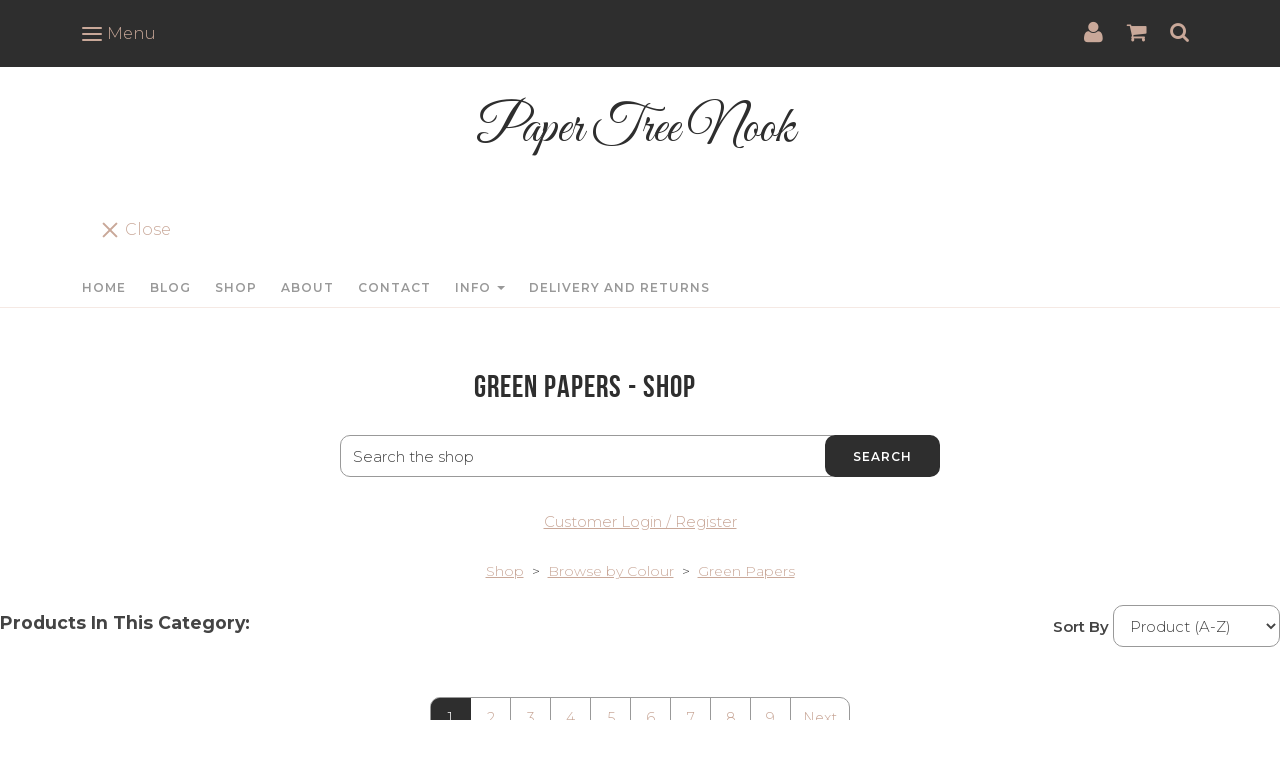

--- FILE ---
content_type: text/html; charset=utf-8
request_url: https://www.papertreenook.co.uk/ourshop/cat_1807408-Green-Papers.html
body_size: 13132
content:

<!DOCTYPE html> <!--[if lt IE 7]> <html class="no-js ie lt-ie10 lt-ie9 lt-ie8 lt-ie7"> <![endif]--> <!--[if IE 7]> <html class="no-js ie ie7 lt-ie10 lt-ie9 lt-ie8"> <![endif]--> <!--[if IE 8]> <html class="no-js ie ie8 lt-ie10 lt-ie9"> <![endif]--> <!--[if IE 9]> <html class="no-js ie ie9 lt-ie10"> <![endif]--> <!--[if gt IE 9]> <html class="no-js ie not-ie-legacy"> <![endif]--> <!--[if !IE]><!--> <html class="wdk-theme no-js font-size--med"> <!--<![endif]--> <head> <meta http-equiv="X-UA-Compatible" content="IE=edge,chrome=1" /> <meta name="viewport" content="width=device-width, initial-scale=1.0" /> <meta name="format-detection" content="telephone=no" /> <link rel="stylesheet" href="https://assetsbeta.create-cdn.net/_assets/livesites/feature/content-builder/content-builder.min.css?55736b0c2e93ce7b1ae0f7315d111e5d"> <title>Green Papers - Shop</title> <meta name="keywords" content=""/> <meta name="description" content=""/> <meta name="MSSmartTagsPreventParsing" content="TRUE"/> <link rel="shortcut icon" href="/favicon_default.ico" /> <script src="https://assetsbeta.create-cdn.net/_assets/livesites/component/common/jquery-3.7.1.min.js?2c872dbe60f4ba70fb85356113d8b35e" type="text/javascript"></script><script src="https://assetsbeta.create-cdn.net/_assets/livesites/component/common/jquery-migrate-3.5.2.min.js?88d82ba2bc432aa8ea45a71fb47ebccf" type="text/javascript"></script><script src="/include/js/loader.js?bb8349ddc51dcb212b392135e59d3a16"></script><!-- Global site tag (gtag.js) - Google Analytics --><script type="text/javascript" src="https://www.googletagmanager.com/gtag/js?id=G-JNE452KQ6T" async></script><script type="text/javascript" >    var siteid = 494517;
    window.dataLayer = window.dataLayer || [];
    function gtag(){dataLayer.push(arguments);}
    gtag('js', new Date());
    gtag('config', 'G-JNE452KQ6T', {
      'siteid': siteid
    });

    gtag('config', 'G-68P86YCQ2K');    
    $(function(){
      if (window.events) {
        var shopCurrency = 'GBP';
        window.events.on('addToBasket', function (data, source) {
          if(gtag) {
            let item_list_id = 'product_page';
            let item_list_name = 'Product Page';

            if(source === 'category_page') {
              item_list_id = 'category_page';
              item_list_name = 'Category Page';
            }

            gtag("event", "add_to_cart", {
              currency: shopCurrency,
              value: data.price * data.quantity,
              items: [
                {
                item_id: data.ID,
                item_name: data.title,
                item_list_id: item_list_id,
                item_list_name: item_list_name,
                price: data.price,
                quantity: data.quantity,
                }
              ]
            });
          }
        });

        window.events.on('removeFromBasket', function (data) {
          if(gtag) {
            gtag("event", "remove_from_cart", {
              currency: shopCurrency,
              value: data.price * data.quantity,
              items: [
                {
                item_id: data.ID,
                item_name: data.title,
                item_list_id: 'basket',
                item_list_name: 'Basket',
                price: data.price,
                quantity: data.quantity,
                }
              ]
            });
          }
        })

        window.events.on('checkoutStart', function (data) {
          if(gtag) {
            let basketItems = data.basket.map(function(product) {
              return {
                item_id: product.ID,
                item_name: product.title,
                price: product.price,
                quantity: product.quantity
              }
            });

            gtag("event", "begin_checkout", {
              value: data.amount,
              currency: data.currency,
              items: basketItems
            });
          }

        });

        window.events.on('checkoutComplete', function (data) {
          if(gtag) {
            let basketItems = data.basket.map(function(product) {
              return {
                item_id: product.ID,
                item_name: product.title,
                price: product.price,
              }
            })

            gtag("event", "purchase", {
              currency: data.currency,
              transaction_id: data.transaction_id,
              value: data.amount,
              coupon: data.discount_code,
              shipping: data.postage_price,
              items: basketItems,
            })
          }
        });

        window.events.on('productView', function (data) {
          if(gtag) {
            gtag("event", "view_item", {
              currency: shopCurrency,
              value: 0,
              items: [
                {
                item_id: data.ID,
                item_name: data.title,
                item_list_id: "product_page",
                item_list_name: "Product Page",
                price: data.price
                }
              ]
            });
          }
        })

        window.events.on('checkoutStage', function (step) {
          if(gtag) {
            gtag("event", "checkout", {
              'step': step
            });
          }
        })

        window.events.on('formSubmitting', function(data){
          if(gtag) {
            gtag("event", "form_submit", data);
          }
        });
      }
    });
</script><link rel="stylesheet" type="text/css" href="https://fonts.googleapis.com/css?display=swap&family=Montserrat:300,400,600,700"><link rel="stylesheet" type="text/css" href="https://fonts.googleapis.com/css?display=swap&family=Great+Vibes:300,400,600,700"><style>@font-face {font-family: "font awesome";font-style: normal;font-weight: normal;font-display: swap;src: url("https://create-cdn.net/_assets/fonts/template-fonts/icons/fontawesome/fontawesome.eot?20141125");src: url("https://create-cdn.net/_assets/fonts/template-fonts/icons/fontawesome/fontawesome.eot?iefix&20141125") format("embedded-opentype"), url("https://create-cdn.net/_assets/fonts/template-fonts/icons/fontawesome/fontawesome.woff?20141125") format("woff"), url("https://create-cdn.net/_assets/fonts/template-fonts/icons/fontawesome/fontawesome.ttf?20141125") format("truetype"), url("https://create-cdn.net/_assets/fonts/template-fonts/icons/fontawesome/fontawesome.svg#font-awesome?20141125") format("svg"),url("https://create-cdn.net/_assets/fonts/template-fonts/icons/fontawesome/fontawesome.ttf?20141125") format("truetype")}@font-face {font-family: "bebas neue";font-style: normal;font-weight: normal;font-display: swap;src: url("https://create-cdn.net/_assets/fonts/template-fonts/regular/bebasneue/bebasneue.eot");src: url("https://create-cdn.net/_assets/fonts/template-fonts/regular/bebasneue/bebasneue.eot?iefix") format("embedded-opentype"), url("https://create-cdn.net/_assets/fonts/template-fonts/regular/bebasneue/bebasneue.woff") format("woff"), url("https://create-cdn.net/_assets/fonts/template-fonts/regular/bebasneue/bebasneue.ttf") format("truetype"), url("https://create-cdn.net/_assets/fonts/template-fonts/regular/bebasneue/bebasneue.svg#bebas-neue") format("svg"),url("https://create-cdn.net/_assets/fonts/template-fonts/regular/bebasneue/bebasneue.ttf") format("truetype")}</style><script>window.createSite = {"pageid":"3896477","currency":{"code":"GBP","pre":"&pound;","aft":""}};</script>
					  <meta property="og:type"							content="website" />
					  <meta property="og:url"							content="https://www.papertreenook.co.uk/ourshop/cat_1807408-Green-Papers.html" />
					  <link rel="canonical"								href="https://www.papertreenook.co.uk/ourshop/cat_1807408-Green-Papers.html" />
					  <meta property="og:title"							content="Green Papers - Shop" />
					  <meta property="og:site_name"						content="Paper Tree Nook" />
					  <meta name="twitter:card" content="summary" /><meta property="og:image"			content="https://sites.create-cdn.net/siteimages/49/4/5/494517/20/5/7/20571564/1000x1000.jpg?1687426360" /><script type="application/ld+json">{"@context":"https:\/\/schema.org","@type":"ItemList","itemListElement":[{"@type":"ListItem","position":8140849,"url":"https:\/\/www.papertreenook.co.uk\/ourshop\/prod_8140849-Art-Deco-Verde.html"},{"@type":"ListItem","position":6488719,"url":"https:\/\/www.papertreenook.co.uk\/ourshop\/prod_6488719-Art-Nouveau-Owls.html"},{"@type":"ListItem","position":8037885,"url":"https:\/\/www.papertreenook.co.uk\/ourshop\/prod_8037885-Aster-Purple-and-Green.html"},{"@type":"ListItem","position":7974902,"url":"https:\/\/www.papertreenook.co.uk\/ourshop\/prod_7974902-Bergamot.html"},{"@type":"ListItem","position":8061344,"url":"https:\/\/www.papertreenook.co.uk\/ourshop\/prod_8061344-Blossom.html"},{"@type":"ListItem","position":8351865,"url":"https:\/\/www.papertreenook.co.uk\/ourshop\/prod_8351865-Blue-and-Green-Floral.html"},{"@type":"ListItem","position":8258708,"url":"https:\/\/www.papertreenook.co.uk\/ourshop\/prod_8258708-Blue-and-Green-Marble.html"},{"@type":"ListItem","position":8323323,"url":"https:\/\/www.papertreenook.co.uk\/ourshop\/prod_8323323-Blue-and-Green-Paisley.html"},{"@type":"ListItem","position":5698967,"url":"https:\/\/www.papertreenook.co.uk\/ourshop\/prod_5698967-Blue-and-Green-Peacock-Feathers.html"},{"@type":"ListItem","position":6678455,"url":"https:\/\/www.papertreenook.co.uk\/ourshop\/prod_6678455-Blue-and-Lime-Diamonds.html"},{"@type":"ListItem","position":8140860,"url":"https:\/\/www.papertreenook.co.uk\/ourshop\/prod_8140860-Blten.html"},{"@type":"ListItem","position":8352798,"url":"https:\/\/www.papertreenook.co.uk\/ourshop\/prod_8352798-Boho-Palme.html"},{"@type":"ListItem","position":8139080,"url":"https:\/\/www.papertreenook.co.uk\/ourshop\/prod_8139080-Botanica-Verde.html"},{"@type":"ListItem","position":8074596,"url":"https:\/\/www.papertreenook.co.uk\/ourshop\/prod_8074596-Brocade-Green.html"},{"@type":"ListItem","position":6120613,"url":"https:\/\/www.papertreenook.co.uk\/ourshop\/prod_6120613-Brocade-Green-and-Gold.html"},{"@type":"ListItem","position":8267562,"url":"https:\/\/www.papertreenook.co.uk\/ourshop\/prod_8267562-Brown-and-Green-Flower-Pattern.html"},{"@type":"ListItem","position":5722727,"url":"https:\/\/www.papertreenook.co.uk\/ourshop\/prod_5722727-Brown-and-Green-Harlequin.html"},{"@type":"ListItem","position":8286922,"url":"https:\/\/www.papertreenook.co.uk\/ourshop\/prod_8286922-Campanelle.html"}]}</script><link rel="stylesheet" href="https://assetsbeta.create-cdn.net/_assets/livesites/component/modal/modal.min.css?0712ddff8bb7c2ec4838ba17b29103f7" /><link rel="stylesheet" href="https://assetsbeta.create-cdn.net/_assets/livesites/component/session/session.min.css?d14ed9b57555828f24e1c7c78a5bfc7b" /><script type="text/javascript" src="https://assetsbeta.create-cdn.net/_assets/livesites/component/modal/modal.min.js?66520fc5d9421d9b4022a8910d693cbe" async></script><script src="https://assetsbeta.create-cdn.net/_assets/livesites/component/session/session.min.js?e9b6512c3cd27c880a4cc1ed03166ee2" defer></script><script src="https://assetsbeta.create-cdn.net/_assets/livesites/component/page-events/page-events.min.js?64345003a6529e9ec6053cb77419e3db"></script><!-- Facebook Pixel Code --> <script>
  !function(f,b,e,v,n,t,s)
  {if(f.fbq)return;n=f.fbq=function(){n.callMethod?
  n.callMethod.apply(n,arguments):n.queue.push(arguments)};
  if(!f._fbq)f._fbq=n;n.push=n;n.loaded=!0;n.version='2.0';
  n.queue=[];t=b.createElement(e);t.async=!0;
  t.src=v;s=b.getElementsByTagName(e)[0];
  s.parentNode.insertBefore(t,s)}(window, document,'script',
  'https://connect.facebook.net/en_US/fbevents.js');
  fbq('init', '506898803185045');
  fbq('track', 'PageView');
</script> <noscript><img height="1" width="1" style="display:none"
  src="https://www.facebook.com/tr?id=506898803185045&ev=PageView&noscript=1"
/></noscript> <!-- End Facebook Pixel Code --><script src="https://assetsbeta.create-cdn.net/_assets/livesites/component/basket/basket.min.js?e1679b6159bb71c40ac7e4cf026ab9d4" async type="text/javascript"></script><link rel='stylesheet' href='/theme.min.css?bb8349ddc51dcb212b392135e59d3a16' type='text/css' /><link rel="stylesheet" type="text/css" href="/palette.css?bb8349ddc51dcb212b392135e59d3a16" media="screen"><!--Theme JS--><script type="text/javascript">function detect_ie(){var e=window.navigator.userAgent,t=e.indexOf("MSIE ");if(t>0){parseInt(e.substring(t+5,e.indexOf(".",t)),10);document.querySelector("html").className+=" ie"}else{if(e.indexOf("Trident/")>0){var n=e.indexOf("rv:");parseInt(e.substring(n+3,e.indexOf(".",n)),10);document.querySelector("html").className+=" ie"}else{var d=e.indexOf("Edge/");if(!(d>0))return document.querySelector("html").className+=" not-ie",!1;parseInt(e.substring(d+5,e.indexOf(".",d)),10);document.querySelector("html").className+=" edge"}}}function hasFlexGapSupport(){const e=document.createElement("div");e.style.display="flex",e.style.flexDirection="column",e.style.rowGap="1px",e.appendChild(document.createElement("div")),e.appendChild(document.createElement("div")),document.body.appendChild(e);const t=1===e.scrollHeight;return e.parentNode.removeChild(e),t}document.addEventListener("DOMContentLoaded",(function(){detect_ie();/iPad|iPhone|iPod/.test(navigator.userAgent)&&!window.MSStream&&!hasFlexGapSupport()&&document.documentElement.classList.add("flex-gap-not-supported")}));</script><script type="application/ld+json">
				{
				  "@context": "http://schema.org",
				  "@type": "WebSite",
				  "url": "https://www.papertreenook.co.uk/",
				  "potentialAction": {
				    "@type": "SearchAction",
				    "target": "https://www.papertreenook.co.uk/shop/search.php?q={search_term_string}",
				    "query-input": "required name=search_term_string"
				  }
				}</script><script>!function(e,t,n){function r(e,t){return typeof e===t}function s(){var e,t,n,s,i,o,a;for(var l in w)if(w.hasOwnProperty(l)){if(e=[],t=w[l],t.name&&(e.push(t.name.toLowerCase()),t.options&&t.options.aliases&&t.options.aliases.length))for(n=0;n<t.options.aliases.length;n++)e.push(t.options.aliases[n].toLowerCase());for(s=r(t.fn,"function")?t.fn():t.fn,i=0;i<e.length;i++)o=e[i],a=o.split("."),1===a.length?S[a[0]]=s:(!S[a[0]]||S[a[0]]instanceof Boolean||(S[a[0]]=new Boolean(S[a[0]])),S[a[0]][a[1]]=s),y.push((s?"":"no-")+a.join("-"))}}function i(e){var t=b.className,n=S._config.classPrefix||"";if(x&&(t=t.baseVal),S._config.enableJSClass){var r=new RegExp("(^|\\s)"+n+"no-js(\\s|$)");t=t.replace(r,"$1"+n+"js$2")}S._config.enableClasses&&(t+=" "+n+e.join(" "+n),x?b.className.baseVal=t:b.className=t)}function o(){return"function"!=typeof t.createElement?t.createElement(arguments[0]):x?t.createElementNS.call(t,"http://www.w3.org/2000/svg",arguments[0]):t.createElement.apply(t,arguments)}function a(e){return e.replace(/([a-z])-([a-z])/g,function(e,t,n){return t+n.toUpperCase()}).replace(/^-/,"")}function l(){var e=t.body;return e||(e=o(x?"svg":"body"),e.fake=!0),e}function f(e,n,r,s){var i,a,f,u,c="modernizr",d=o("div"),p=l();if(parseInt(r,10))for(;r--;)f=o("div"),f.id=s?s[r]:c+(r+1),d.appendChild(f);return i=o("style"),i.type="text/css",i.id="s"+c,(p.fake?p:d).appendChild(i),p.appendChild(d),i.styleSheet?i.styleSheet.cssText=e:i.appendChild(t.createTextNode(e)),d.id=c,p.fake&&(p.style.background="",p.style.overflow="hidden",u=b.style.overflow,b.style.overflow="hidden",b.appendChild(p)),a=n(d,e),p.fake?(p.parentNode.removeChild(p),b.style.overflow=u,b.offsetHeight):d.parentNode.removeChild(d),!!a}function u(e,t){return!!~(""+e).indexOf(t)}function c(e,t){return function(){return e.apply(t,arguments)}}function d(e,t,n){var s;for(var i in e)if(e[i]in t)return n===!1?e[i]:(s=t[e[i]],r(s,"function")?c(s,n||t):s);return!1}function p(e){return e.replace(/([A-Z])/g,function(e,t){return"-"+t.toLowerCase()}).replace(/^ms-/,"-ms-")}function v(t,n,r){var s;if("getComputedStyle"in e){s=getComputedStyle.call(e,t,n);var i=e.console;if(null!==s)r&&(s=s.getPropertyValue(r));else if(i){var o=i.error?"error":"log";i[o].call(i,"getComputedStyle returning null, its possible modernizr test results are inaccurate")}}else s=!n&&t.currentStyle&&t.currentStyle[r];return s}function m(t,r){var s=t.length;if("CSS"in e&&"supports"in e.CSS){for(;s--;)if(e.CSS.supports(p(t[s]),r))return!0;return!1}if("CSSSupportsRule"in e){for(var i=[];s--;)i.push("("+p(t[s])+":"+r+")");return i=i.join(" or "),f("@supports ("+i+") { #modernizr { position: absolute; } }",function(e){return"absolute"==v(e,null,"position")})}return n}function g(e,t,s,i){function l(){c&&(delete P.style,delete P.modElem)}if(i=!r(i,"undefined")&&i,!r(s,"undefined")){var f=m(e,s);if(!r(f,"undefined"))return f}for(var c,d,p,v,g,h=["modernizr","tspan","samp"];!P.style&&h.length;)c=!0,P.modElem=o(h.shift()),P.style=P.modElem.style;for(p=e.length,d=0;d<p;d++)if(v=e[d],g=P.style[v],u(v,"-")&&(v=a(v)),P.style[v]!==n){if(i||r(s,"undefined"))return l(),"pfx"!=t||v;try{P.style[v]=s}catch(y){}if(P.style[v]!=g)return l(),"pfx"!=t||v}return l(),!1}function h(e,t,n,s,i){var o=e.charAt(0).toUpperCase()+e.slice(1),a=(e+" "+z.join(o+" ")+o).split(" ");return r(t,"string")||r(t,"undefined")?g(a,t,s,i):(a=(e+" "+j.join(o+" ")+o).split(" "),d(a,t,n))}var y=[],w=[],C={_version:"3.4.0",_config:{classPrefix:"",enableClasses:!0,enableJSClass:!0,usePrefixes:!0},_q:[],on:function(e,t){var n=this;setTimeout(function(){t(n[e])},0)},addTest:function(e,t,n){w.push({name:e,fn:t,options:n})},addAsyncTest:function(e){w.push({name:null,fn:e})}},S=function(){};S.prototype=C,S=new S,S.addTest("eventlistener","addEventListener"in e),S.addTest("svg",!!t.createElementNS&&!!t.createElementNS("http://www.w3.org/2000/svg","svg").createSVGRect);var b=t.documentElement;S.addTest("classlist","classList"in b);var x="svg"===b.nodeName.toLowerCase();S.addTest("srcset","srcset"in o("img")),S.addTest("inlinesvg",function(){var e=o("div");return e.innerHTML="<svg/>","http://www.w3.org/2000/svg"==("undefined"!=typeof SVGRect&&e.firstChild&&e.firstChild.namespaceURI)});var T=function(){function e(e,t){var s;return!!e&&(t&&"string"!=typeof t||(t=o(t||"div")),e="on"+e,s=e in t,!s&&r&&(t.setAttribute||(t=o("div")),t.setAttribute(e,""),s="function"==typeof t[e],t[e]!==n&&(t[e]=n),t.removeAttribute(e)),s)}var r=!("onblur"in t.documentElement);return e}();C.hasEvent=T;var E=C.testStyles=f,_=function(){var e=navigator.userAgent,t=e.match(/w(eb)?osbrowser/gi),n=e.match(/windows phone/gi)&&e.match(/iemobile\/([0-9])+/gi)&&parseFloat(RegExp.$1)>=9;return t||n}();_?S.addTest("fontface",!1):E('@font-face {font-family:"font";src:url("https://")}',function(e,n){var r=t.getElementById("smodernizr"),s=r.sheet||r.styleSheet,i=s?s.cssRules&&s.cssRules[0]?s.cssRules[0].cssText:s.cssText||"":"",o=/src/i.test(i)&&0===i.indexOf(n.split(" ")[0]);S.addTest("fontface",o)}),S.addTest("details",function(){var e,t=o("details");return"open"in t&&(E("#modernizr details{display:block}",function(n){n.appendChild(t),t.innerHTML="<summary>a</summary>b",e=t.offsetHeight,t.open=!0,e=e!=t.offsetHeight}),e)});var R="Moz O ms Webkit",z=C._config.usePrefixes?R.split(" "):[];C._cssomPrefixes=z;var L=function(t){var r,s=prefixes.length,i=e.CSSRule;if("undefined"==typeof i)return n;if(!t)return!1;if(t=t.replace(/^@/,""),r=t.replace(/-/g,"_").toUpperCase()+"_RULE",r in i)return"@"+t;for(var o=0;o<s;o++){var a=prefixes[o],l=a.toUpperCase()+"_"+r;if(l in i)return"@-"+a.toLowerCase()+"-"+t}return!1};C.atRule=L;var j=C._config.usePrefixes?R.toLowerCase().split(" "):[];C._domPrefixes=j;var N={elem:o("modernizr")};S._q.push(function(){delete N.elem});var P={style:N.elem.style};S._q.unshift(function(){delete P.style}),C.testAllProps=h;var A=C.prefixed=function(e,t,n){return 0===e.indexOf("@")?L(e):(e.indexOf("-")!=-1&&(e=a(e)),t?h(e,t,n):h(e,"pfx"))};S.addTest("objectfit",!!A("objectFit"),{aliases:["object-fit"]}),s(),i(y),delete C.addTest,delete C.addAsyncTest;for(var k=0;k<S._q.length;k++)S._q[k]();e.Modernizr=S}(window,document);
function jsload(e,t){if(0===e.indexOf("/_assets/")&&(e=createCDNPath+e),jsload_files.indexOf(e)===-1){if("function"==typeof t){var s=document.createElement("script"),a=document.getElementsByTagName("script")[0];s.src=e,a.parentNode.insertBefore(s,a),t&&(s.onload=t)}else document.write(unescape('%3Cscript src="'+e+'"%3E%3C/script%3E'));jsload_files.push(e)}}var jsload_files=[];if("undefined"==typeof createCDNPath)var createCDNPath="https://create-cdn.net";

		 	if( ! Modernizr.classlist ){
				jsload('/_assets/shared/component/polyfill-classlist/polyfill-classlist.min.js');
		 	}
		

		 	if( ! Modernizr.eventlistener ){
				jsload('/_assets/shared/component/polyfill-eventlistener/polyfill-eventlistener.min.js');
		 	}</script> <style>
      body, .font--content { font-family: "montserrat"; }
				.font--heading { font-family: "bebas neue"; }
				.font--logo { font-family: "great vibes"; }
				.i { font-family: "font awesome" ; }      /* A comment to stop the syntax highlighting from breaking */

      /* Add the template background options */

      html {<!--WDK: templateoption:templatebg-->
      }</style> <link rel="stylesheet" href="https://create-cdn.net/_assets/livesites/component/csswizardry-grids-responsive/csswizardry-grids-responsive.min.css?20150528"> <!--[if lt IE 9]> <script src="https://create-cdn.net/_assets/livesites/component/html5shiv/html5shiv.min.js"></script> <![endif]--> <script>
      var firstBlock, headerBlock, blockContent
      function incorporateHeader() {
        // First-run setup
        if (!headerBlock) {
          firstBlock = document.querySelector('.block--incorporate-header')
          // If there's a sub-block, use that.
          if (firstBlock.querySelector('.block')) {
            firstBlock = firstBlock.querySelector('.block')
          }

          blockContent = firstBlock.getElementsByClassName('block__content')[0]
          if (!blockContent) {
            blockContent = firstBlock
          }
          headerBlock = document.getElementById('site-navigation')
          // Split and find as running the regex directly on className did not work.
          var firstBlockPalette = firstBlock.className.split(' ').find(function (e) {
            return /^palette-[a-zA-Z0-9_-]+$/.test(e)
          })
          var headerBlocks = headerBlock.children
          for (var i = 0; i < headerBlocks.length; i++) {
            //Remove existing palette class
            headerBlocks[i].className.replace(/(s|^)palette-[a-zA-Z0-9_-]+($|s)/, ' ')
            if (firstBlockPalette) {
              headerBlocks[i].classList.add(firstBlockPalette)
            }
          }
          // The header now needs the incorporated class
          headerBlock.classList.add('header--incorporated')
          // Re-run on resize
          window.addEventListener('resize', incorporateHeader, true)
          // Run again when things have finished running
          window.setTimeout(incorporateHeader, 0)

          var headerImages = headerBlock.querySelectorAll('img')
          for (var i = 0; i < headerImages.length; i++) {
            var image = headerImages[i]
            image.addEventListener('load', incorporateHeader)
          }
        }
        var headerHeight = headerBlock.scrollHeight
        document.body.style.setProperty('--header-height', headerHeight + 'px')
      }</script> </head> <body class="wdk_columnCount_1 has-complementary--secondary has-banner--type-text has-wallpaper page-type-shop has-shop has-basket heading--med button--round theme--button-round theme--corner-round theme--corner-radius-medium theme--card-solid theme--divider-solid theme--link-underline wdk-theme-body template-rwd template-structure-167"> <div id="site-wrapper" class="site-wrapper"> <header id="site-navigation" class="site-header is-content-builder"> <span data-server-rendered="true" class="rendered-assets"> </span><section id="block_1782" data-cb-blocktype="HeaderEightBlock" data-cb-version="1.0.105" data-server-rendered="true" class="block js-block--block_1 block--pad-top-25 block--pad-bottom-25 s-header-block block--pad-0"><!----> <div><header class="s-header"><div class="s-header__bar s-header__bar--border b-line-height--xs b-padding-y-15--xs"><div class="container"><div class="row"><div class="col-xs-12 b-flex--xs b-flex-none--md b-flex--center"><ul class="s-header__menu-toggle list-inline b-margin-b-0--xs b-font-size-18--xs b-line-height--0 b-display-none--md"><button type="button" class="hamburger hamburger--squeeze js-mobile-open s-header__menu-open uneditable-element"><span class="hamburger-box"><span class="hamburger-inner"></span></span> <span class="hamburger-label b-font-size-16--xs b-margin-l-5--xs">Menu</span></button> <button type="button" class="hamburger hamburger--squeeze js-mobile-close s-header__menu-close b-display-none--xs uneditable-element"><span class="hamburger-box"><span class="hamburger-inner"></span></span> <span class="hamburger-label b-font-size-16--xs b-margin-l-5--xs">Menu</span></button></ul> <div data-name="social-icons" class="s-social-icons s-header__social-icons b-line-height--xs b-display-none--xs b-display-inline-block--md b-font-size-22--xs"><ul class="s-social-icons__list list-inline b-ul-li-lr-10--xs b-display-inline-block--xs icon--xxs b-margin-0--xs cb-tooltip-bottom"><li class="s-social-icons__item"><a class="s-social-icons__link" href="https://www.instagram.com/papertreenook" target="_blank"><i class="fas fa-instagram icon" title="instagram"></i></a></li><li class="s-social-icons__item"><a class="s-social-icons__link" href="https://www.twitter.com/papertreenook" target="_blank"><i class="fas fa-twitter icon" title="twitter"></i></a></li><li class="s-social-icons__item"><a class="s-social-icons__link" href="https://www.pinterest.com/papertreenook" target="_blank"><i class="fas fa-pinterest icon" title="pinterest"></i></a></li><li class="s-social-icons__item"><a class="s-social-icons__link" href="https://www.facebook.com/papertreenook" target="_blank"><i class="fas fa-facebook icon" title="facebook"></i></a></li></ul></div> <ul class="s-header__shop-icons sm sm-shop b-margin-b-0--xs b-pull-right--md b-text-right--xs b-flex--grow-1"><li id="site-account" data-name="accountlogin" data-sm-reverse="true" class="site-account"><!-- Login --> <a href="/account/" class="sm-shop-toggle"> <span class="sm-shop-toggle__icon i i-account"></span> <span class="sm-shop-toggle__text icon-text">account</span> </a> </li> <li id="site-basket" data-name="shopbasket" data-sm-reverse="true" class="shop-basket"><!-- Basket --> <a class="sm-shop-toggle"> <span class="sm-shop-toggle__icon i i-basket"></span> <span class="sm-shop-toggle__text icon-text">basket</span> </a> <ul class="mega-menu"> <li> <div class="sm-shop-dropdown-item"> <div class="sm-shop-item"> <!--<div class="basket basket&#45;&#45;micro">--> <!--Might not be needed, delete if not --> <div class="basket__total">Total: <span class="wdk_basket_total"></span></div> <div class="basket__menu"> <div class="basket__link"> <a class="dropdown-item__link" href="/ourshop/basket">Basket</a> </div> <div class="checkout__link"> <a class="dropdown-item__link" href="/ourshop/checkout">Checkout</a> </div> </div> <!--</div>--><!--Might not be needed, delete if not --> </div> </div> </li> </ul> </li> <li id="site-search" data-name="shopsearch" data-sm-reverse="true" class="shop-search"> <a class="sm-shop-toggle"> <span class="sm-shop-toggle__icon i i-search"></span> <span class="sm-shop-toggle__text icon-text">Search</span> </a> <ul class="mega-menu"> <li> <div class="sm-shop-dropdown-item"> <form class="form site-search" method="get" action="/shop/search.php" name="sideSearchForm"> <fieldset class="fieldset"> <legend class="legend">Search the shop</legend> <input class="text-input" name="q" id="shop_search_header" type="search" placeholder=""> <button class="button" type="submit"> <span class="i i-search"></span> <span class="icon-text">Search</span> </button> </fieldset> </form> </div> </li> </ul> </li></ul></div></div></div></div> <div class="container"><div class="row"><div itemscope="itemscope" itemtype="http://schema.org/Organization" class="s-header__item s-header__item--logo s-header__item--logo-banner col-xs-12 b-padding-y-30--xs b-padding-y-0--md b-margin-t-30--md b-text-center--xs b-line-height--0"><a data-name="logo" itemprop="url" href="/" class="editable-element editable-element--logo logo__utility b-logo-center--xs"><p id="logo-element-element_7" class="logo logo--text font--logo b-margin-t-0--xs b-margin-b-0--xs b-line-height--xs">Paper Tree Nook</p></a></div> <ul class="s-navigation list-unstyled clearfix b-margin-b-0--xs col-xs-12 b-flex--md b-flex--center b-flex--justify-center b-padding-y-15--md"><li role="navigation" id="site-menu" class="s-navigation__item s-navigation__item--menu b-text-center--md b-width-100-percent--xs"><nav data-name="menu" class="js-menu-nav b-line-height--0"><button type="button" class="hamburger hamburger--squeeze is-active js-mobile-inside-close s-header__menu-close b-padding-y-30--xs b-padding-x-30--xs b-line-height--xs b-display-none--md"><span class="hamburger-box"><span class="hamburger-inner"></span></span> <span class="hamburger-label b-font-size-16--xs b-margin-l-5--xs">Close</span></button> <span class="b-display-inline-block--md s-menu--loading js-menu__container-block_1_sticky--false"> <ul class="editable-element editable-element--menu"> <li class="js-menu__more-item-block_1_sticky--false"> <a  href="/">
                  Home                </a> </li> <li class="js-menu__more-item-block_1_sticky--false"> <a  href="/blog/">
                  Blog                </a> </li> <li class="js-menu__more-item-block_1_sticky--false"> <a  href="/ourshop/">
                  Shop                </a> </li> <li class="js-menu__more-item-block_1_sticky--false"> <a  href="/about.html">
                  About                </a> </li> <li class="js-menu__more-item-block_1_sticky--false"> <a  href="/contactus.html">
                  Contact                 </a> </li> <li class="js-menu__more-item-block_1_sticky--false"> <a  href="/info.html">
                  Info                </a> <ul class="editable-element editable-element--menu"> <li class="js-menu__more-item-block_1_sticky--false"> <a  href="/terms-and-conditions.html">
                  Terms and Conditions                </a> </li> <li class="js-menu__more-item-block_1_sticky--false"> <a  href="/privacy.html">
                  Privacy                </a> </li> </ul> </li> <li class="js-menu__more-item-block_1_sticky--false"> <a  href="/delivery-and-returns.html">
                  Delivery and Returns                </a> </li> <li class="js-menu__more-container-block_1_sticky--false"> <a>More</a> <ul></ul> </li> </ul> </span></nav></li></ul></div></div></header> <!----> <!----></div> <!----> <!----></section><span data-server-rendered="true" class="rendered-assets"><script src="https://assetsbeta.create-cdn.net/_assets/app/feature/content-builder/static/js/fa-social.min.js?1.0.105"></script> <script src="https://assetsbeta.create-cdn.net/_assets/app/feature/content-builder/static/js/fontawesome.min.js?1.0.105"></script> <script src="https://assetsbeta.create-cdn.net/_assets/app/feature/content-builder/static/js/fit-svg.min.js?1.0.105"></script> <script>FitSVG(document.getElementById("logo-element-element_7"))</script> <script src="https://assetsbeta.create-cdn.net/_assets/app/feature/content-builder/static/js/jquery.smartmenus.min.js?1.0.105"></script> <script src="https://assetsbeta.create-cdn.net/_assets/app/feature/content-builder/static/js/menu-resize.min.js?1.0.105"></script> <script>initMenuResize("js-menu__container-block_1_sticky--false", "js-menu__more-container-block_1_sticky--false")</script></span> </header> <main id="site-content" class="structure__item structure__item--page site-content"> <div class="structure__item__utility clearfix"> <div role="main" class="site-main"> <h1
              class="site-main__page-title wdk_content-pagetitle heading heading--alpha font--heading"
            > <span class="heading__utility"><span class="pageShopTitle">Green Papers - Shop</span></span> </h1>
            
<? livepages::jquery();?><link rel="stylesheet" href="https://assetsbeta.create-cdn.net/_assets/livesites/feature/shop-category/shop-category.min.css?aad4d54458051ce6d910743e6efa0635" type="text/css"
  media="screen" />




<style type="text/css">
  .pagination {
    margin-bottom: 16px;
  }
</style>

<div class=" section category category--11">
  

  <div class="article">
    
    
        <ul class="nav nav--banner shop-basket if-basket">
      <li><a href="/shop/basket_new.php">View Your Basket</a> | </li>
      <li><a href="/shop/checkout_process.php">Proceed To Checkout</a></li>
    </ul>
    
        <div class="wdk_shop-searchbar">
      <form class="form form--search push--bottom" action="/shop/search.php" method="get">
        <fieldset class="fieldset">
          <legend class="legend visuallyhidden">Search the shop</legend>
          <input class="text-input form--search__input" type="search" name="q" id="category-shop-search"
            placeholder="Search the shop" value="" />
          <button class="wdk_live-button" name="searchbutton" value="Search" type="submit">
            <span>
              <span>Search</span>
            </span>
          </button>
        </fieldset>
      </form>
    </div>
    

            <p class="wdk_shop-customerloginlink is-logged-out"><a href="/account/">Customer Login
        / Register</a></p>
        


        <div class="header category-header">

      <nav class="category-header__nav">

        
        <p class="breadCrumb"><a href='./'>Shop</a> &gt; <a href='cat_1807403-Browse-by-Colour.html'>Browse by Colour</a> &gt; <a href='cat_1807408-Green-Papers.html'>Green Papers</a></p>

        
      </nav>

    </div>
    

    <div>


                  
      

      

      
      <div
        class="shop-category__header shop-category__header--has-filters">
                <h3 class="category-heading">Products In This Category:</h3>
        
                <div class="shop-category__filters">

                <label class="label" for="js-category-display-sort">Sort By</label>
                <select id="js-category-display-sort" class="dropdown-select" onchange="sortBy(this.value);">
                 
                  <option value="ra">Recently Added</option>

                  <option value="hp">Highest Price</option>
                  <option value="lp">Lowest Price</option>

                  <option value="az">Product (A-Z)</option>
                  <option value="za">Product (Z-A)</option>
                </select>
            </div>

            <script>
                window.addEventListener("load", function(){
                    var sortString = "az";
                    var selectBox = document.getElementById("js-category-display-sort");

                    if(sortString !== "" ) {
                        selectBox.value = sortString;
                    }
                });

                function sortBy(selectSort){
                    var sortArray = selectSort;

                    var currentPath = window.location.pathname + window.location.search;
                    var operand = "?";
                    if ( currentPath.indexOf("?") !== -1 ){
                        operand = "&";
                    }

                    //Remove pagination from the URL, so we're back on page 1 of whatever sorting we're doing
                    currentPath = currentPath.replace(/-cc-pg_[0-9]+\.html/,".html");

                    window.location.href = currentPath + operand + "s=" + sortArray;
                }
          </script>
              </div>

      

      
      <ol class="pagination has-next-prev border-color"><li  class="current"><a class="pagination__num" href="/ourshop/cat_1807408-Green-Papers.html" title="Page1">1</a></li><li ><a class="pagination__num" href="/ourshop/cat_1807408-Green-Papers-cc-pg_2.html" title="Page2">2</a></li><li ><a class="pagination__num" href="/ourshop/cat_1807408-Green-Papers-cc-pg_3.html" title="Page3">3</a></li><li ><a class="pagination__num" href="/ourshop/cat_1807408-Green-Papers-cc-pg_4.html" title="Page4">4</a></li><li ><a class="pagination__num" href="/ourshop/cat_1807408-Green-Papers-cc-pg_5.html" title="Page5">5</a></li><li ><a class="pagination__num" href="/ourshop/cat_1807408-Green-Papers-cc-pg_6.html" title="Page6">6</a></li><li ><a class="pagination__num" href="/ourshop/cat_1807408-Green-Papers-cc-pg_7.html" title="Page7">7</a></li><li ><a class="pagination__num" href="/ourshop/cat_1807408-Green-Papers-cc-pg_8.html" title="Page8">8</a></li><li ><a class="pagination__num" href="/ourshop/cat_1807408-Green-Papers-cc-pg_9.html" title="Page9">9</a></li><li class="next"><a class="pagination-next" href="/ourshop/cat_1807408-Green-Papers-cc-pg_2.html" title="Page2">Next</a></li></ol>
      <ul class="product-summary-list product-summary-list--tile product-summary-list--tile--medium grid"><!--
			        --><li class="grid__item product product-summary
 product-summary--has-image product-summary--has-basket">
    
    <span class="product-summary__sale-banner">
        
                            </span>
    <a class="url u-url product-summary__body link-complex" href="/ourshop/prod_8140849-Art-Deco-Verde.html" rel="product" >

        <div class="product-summary__image image-tile">
	        	            <img alt="Art Deco Verde" src="https://sites.create-cdn.net/siteimages/49/4/5/494517/20/9/7/20979794/350x350.jpg?1711697759" loading="lazy" data-pin-media="https://sites.create-cdn.net/siteimages/49/4/5/494517/20/9/7/20979794/1000x1000.jpg?1711697759" srcset="https://sites.create-cdn.net/siteimages/49/4/5/494517/20/9/7/20979794/350x350.jpg?1711697759, https://sites.create-cdn.net/siteimages/49/4/5/494517/20/9/7/20979794/1000x1000.jpg?1711697759 2.8571428571429x" data-final-tag="true">	                </div>

        <ul class="multi-list product-summary__details">
            <li class="all-cols product-summary__details__title link-complex__target"><span class="fn name p-name" title="Art Deco Verde">Art Deco Verde</span></li>
            <li class="all-cols product-summary__details__price link-complex__target"><span class="price p-price">
                
                                                                    &pound;2.40                                            
                                </span>
            </li>
        </ul>
    </a>

</li><!--
 --><li class="grid__item product product-summary
 product-summary--has-image product-summary--has-basket">
    
    <span class="product-summary__sale-banner">
        
                            </span>
    <a class="url u-url product-summary__body link-complex" href="/ourshop/prod_6488719-Art-Nouveau-Owls.html" rel="product" >

        <div class="product-summary__image image-tile">
	        	            <img alt="Art Nouveau Owls" src="https://sites.create-cdn.net/siteimages/49/4/5/494517/16/6/5/16652294/350x350.jpg?1534694643" loading="lazy" data-pin-media="https://sites.create-cdn.net/siteimages/49/4/5/494517/16/6/5/16652294/1000x1000.jpg?1534694643" srcset="https://sites.create-cdn.net/siteimages/49/4/5/494517/16/6/5/16652294/350x350.jpg?1534694643, https://sites.create-cdn.net/siteimages/49/4/5/494517/16/6/5/16652294/1000x1000.jpg?1534694643 2.8571428571429x" data-final-tag="true">	                </div>

        <ul class="multi-list product-summary__details">
            <li class="all-cols product-summary__details__title link-complex__target"><span class="fn name p-name" title="Art Nouveau Owls">Art Nouveau Owls</span></li>
            <li class="all-cols product-summary__details__price link-complex__target"><span class="price p-price">
                
                                                                    &pound;2.00                                            
                                </span>
            </li>
        </ul>
    </a>

</li><!--
 --><li class="grid__item product product-summary
 product-summary--has-image product-summary--has-basket">
    
    <span class="product-summary__sale-banner">
        
                            </span>
    <a class="url u-url product-summary__body link-complex" href="/ourshop/prod_8037885-Aster-Purple-and-Green.html" rel="product" >

        <div class="product-summary__image image-tile">
	        	            <img alt="Aster Purple and Green" src="https://sites.create-cdn.net/siteimages/49/4/5/494517/20/6/7/20678098/350x350.jpg?1694251094" loading="lazy" data-pin-media="https://sites.create-cdn.net/siteimages/49/4/5/494517/20/6/7/20678098/1000x1000.jpg?1694251094" srcset="https://sites.create-cdn.net/siteimages/49/4/5/494517/20/6/7/20678098/350x350.jpg?1694251094, https://sites.create-cdn.net/siteimages/49/4/5/494517/20/6/7/20678098/1000x1000.jpg?1694251094 2.8571428571429x" data-final-tag="true">	                </div>

        <ul class="multi-list product-summary__details">
            <li class="all-cols product-summary__details__title link-complex__target"><span class="fn name p-name" title="Aster Purple and Green">Aster Purple and Green</span></li>
            <li class="all-cols product-summary__details__price link-complex__target"><span class="price p-price">
                
                                                                    &pound;2.10                                            
                                </span>
            </li>
        </ul>
    </a>

</li><!--
 --><li class="grid__item product product-summary
 product-summary--has-image product-summary--has-basket">
    
    <span class="product-summary__sale-banner">
        
                            </span>
    <a class="url u-url product-summary__body link-complex" href="/ourshop/prod_7974902-Bergamot.html" rel="product" >

        <div class="product-summary__image image-tile">
	        	            <img alt="Bergamot" src="https://sites.create-cdn.net/siteimages/49/4/5/494517/20/4/9/20492337/350x350.jpg?1681982116" loading="lazy" data-pin-media="https://sites.create-cdn.net/siteimages/49/4/5/494517/20/4/9/20492337/1000x1000.jpg?1681982116" srcset="https://sites.create-cdn.net/siteimages/49/4/5/494517/20/4/9/20492337/350x350.jpg?1681982116, https://sites.create-cdn.net/siteimages/49/4/5/494517/20/4/9/20492337/1000x1000.jpg?1681982116 2.8571428571429x" data-final-tag="true">	                </div>

        <ul class="multi-list product-summary__details">
            <li class="all-cols product-summary__details__title link-complex__target"><span class="fn name p-name" title="Bergamot">Bergamot</span></li>
            <li class="all-cols product-summary__details__price link-complex__target"><span class="price p-price">
                
                                                                    &pound;2.20                                            
                                </span>
            </li>
        </ul>
    </a>

</li><!--
 --><li class="grid__item product product-summary
 product-summary--has-image product-summary--has-basket">
    
    <span class="product-summary__sale-banner">
        
                            </span>
    <a class="url u-url product-summary__body link-complex" href="/ourshop/prod_8061344-Blossom.html" rel="product" >

        <div class="product-summary__image image-tile">
	        	            <img alt="Blossom" src="https://sites.create-cdn.net/siteimages/49/4/5/494517/20/7/3/20735904/350x350.jpg?1697106245" loading="lazy" data-pin-media="https://sites.create-cdn.net/siteimages/49/4/5/494517/20/7/3/20735904/1000x1000.jpg?1697106245" srcset="https://sites.create-cdn.net/siteimages/49/4/5/494517/20/7/3/20735904/350x350.jpg?1697106245, https://sites.create-cdn.net/siteimages/49/4/5/494517/20/7/3/20735904/1000x1000.jpg?1697106245 2.8571428571429x" data-final-tag="true">	                </div>

        <ul class="multi-list product-summary__details">
            <li class="all-cols product-summary__details__title link-complex__target"><span class="fn name p-name" title="Blossom">Blossom</span></li>
            <li class="all-cols product-summary__details__price link-complex__target"><span class="price p-price">
                
                                                                    &pound;2.40                                            
                                </span>
            </li>
        </ul>
    </a>

</li><!--
 --><li class="grid__item product product-summary
 product-summary--has-image product-summary--has-basket">
    
    <span class="product-summary__sale-banner">
        
                            </span>
    <a class="url u-url product-summary__body link-complex" href="/ourshop/prod_8351865-Blue-and-Green-Floral.html" rel="product" >

        <div class="product-summary__image image-tile">
	        	            <img alt="Blue and Green Floral" src="https://sites.create-cdn.net/siteimages/49/4/5/494517/21/7/1/21715630/350x350.jpg?1765633454" loading="lazy" data-pin-media="https://sites.create-cdn.net/siteimages/49/4/5/494517/21/7/1/21715630/1000x1000.jpg?1765633454" srcset="https://sites.create-cdn.net/siteimages/49/4/5/494517/21/7/1/21715630/350x350.jpg?1765633454, https://sites.create-cdn.net/siteimages/49/4/5/494517/21/7/1/21715630/1000x1000.jpg?1765633454 2.8571428571429x" data-final-tag="true">	                </div>

        <ul class="multi-list product-summary__details">
            <li class="all-cols product-summary__details__title link-complex__target"><span class="fn name p-name" title="Blue and Green Floral">Blue and Green Floral</span></li>
            <li class="all-cols product-summary__details__price link-complex__target"><span class="price p-price">
                
                                                                    &pound;2.50                                            
                                </span>
            </li>
        </ul>
    </a>

</li><!--
 --><li class="grid__item product product-summary
 product-summary--has-image product-summary--has-basket">
    
    <span class="product-summary__sale-banner">
        
                            </span>
    <a class="url u-url product-summary__body link-complex" href="/ourshop/prod_8258708-Blue-and-Green-Marble.html" rel="product" >

        <div class="product-summary__image image-tile">
	        	            <img alt="Blue and Green Marble" src="https://sites.create-cdn.net/siteimages/49/4/5/494517/21/3/9/21394871/350x350.jpg?1740920287" loading="lazy" data-pin-media="https://sites.create-cdn.net/siteimages/49/4/5/494517/21/3/9/21394871/1000x1000.jpg?1740920287" srcset="https://sites.create-cdn.net/siteimages/49/4/5/494517/21/3/9/21394871/350x350.jpg?1740920287, https://sites.create-cdn.net/siteimages/49/4/5/494517/21/3/9/21394871/1000x1000.jpg?1740920287 2.8571428571429x" data-final-tag="true">	                </div>

        <ul class="multi-list product-summary__details">
            <li class="all-cols product-summary__details__title link-complex__target"><span class="fn name p-name" title="Blue and Green Marble">Blue and Green Marble</span></li>
            <li class="all-cols product-summary__details__price link-complex__target"><span class="price p-price">
                
                                                                    &pound;1.85                                            
                                </span>
            </li>
        </ul>
    </a>

</li><!--
 --><li class="grid__item product product-summary
 product-summary--has-image product-summary--has-basket">
    
    <span class="product-summary__sale-banner">
        
                            </span>
    <a class="url u-url product-summary__body link-complex" href="/ourshop/prod_8323323-Blue-and-Green-Paisley.html" rel="product" >

        <div class="product-summary__image image-tile">
	        	            <img alt="Blue and Green Paisley" src="https://sites.create-cdn.net/siteimages/49/4/5/494517/21/6/1/21615871/350x350.jpg?1758269453" loading="lazy" data-pin-media="https://sites.create-cdn.net/siteimages/49/4/5/494517/21/6/1/21615871/1000x1000.jpg?1758269453" srcset="https://sites.create-cdn.net/siteimages/49/4/5/494517/21/6/1/21615871/350x350.jpg?1758269453, https://sites.create-cdn.net/siteimages/49/4/5/494517/21/6/1/21615871/1000x1000.jpg?1758269453 2.8571428571429x" data-final-tag="true">	                </div>

        <ul class="multi-list product-summary__details">
            <li class="all-cols product-summary__details__title link-complex__target"><span class="fn name p-name" title="Blue and Green Paisley">Blue and Green Paisley</span></li>
            <li class="all-cols product-summary__details__price link-complex__target"><span class="price p-price">
                
                                                                    &pound;4.50                                            
                                </span>
            </li>
        </ul>
    </a>

</li><!--
 --><li class="grid__item product product-summary
 product-summary--has-image product-summary--has-basket">
    
    <span class="product-summary__sale-banner">
        
                            </span>
    <a class="url u-url product-summary__body link-complex" href="/ourshop/prod_5698967-Blue-and-Green-Peacock-Feathers.html" rel="product" >

        <div class="product-summary__image image-tile">
	        	            <img alt="Blue and Green Peacock Feathers" src="https://sites.create-cdn.net/siteimages/49/4/5/494517/14/4/6/14461769/350x350.jpg?1485369981" loading="lazy" data-pin-media="https://sites.create-cdn.net/siteimages/49/4/5/494517/14/4/6/14461769/1000x1000.jpg?1485369981" srcset="https://sites.create-cdn.net/siteimages/49/4/5/494517/14/4/6/14461769/350x350.jpg?1485369981, https://sites.create-cdn.net/siteimages/49/4/5/494517/14/4/6/14461769/1000x1000.jpg?1485369981 2.8571428571429x" data-final-tag="true">	                </div>

        <ul class="multi-list product-summary__details">
            <li class="all-cols product-summary__details__title link-complex__target"><span class="fn name p-name" title="Blue and Green Peacock Feathers">Blue and Green Peacock Feathers</span></li>
            <li class="all-cols product-summary__details__price link-complex__target"><span class="price p-price">
                
                                                                    &pound;2.40                                            
                                </span>
            </li>
        </ul>
    </a>

</li><!--
 --><li class="grid__item product product-summary
 product-summary--has-image product-summary--has-basket">
    
    <span class="product-summary__sale-banner">
        
                            </span>
    <a class="url u-url product-summary__body link-complex" href="/ourshop/prod_6678455-Blue-and-Lime-Diamonds.html" rel="product" >

        <div class="product-summary__image image-tile">
	        	            <img alt="Blue and Lime Diamonds" src="https://sites.create-cdn.net/siteimages/49/4/5/494517/17/1/5/17151138/350x350.jpg?1551015591" loading="lazy" data-pin-media="https://sites.create-cdn.net/siteimages/49/4/5/494517/17/1/5/17151138/1000x1000.jpg?1551015591" srcset="https://sites.create-cdn.net/siteimages/49/4/5/494517/17/1/5/17151138/350x350.jpg?1551015591, https://sites.create-cdn.net/siteimages/49/4/5/494517/17/1/5/17151138/1000x1000.jpg?1551015591 2.8571428571429x" data-final-tag="true">	                </div>

        <ul class="multi-list product-summary__details">
            <li class="all-cols product-summary__details__title link-complex__target"><span class="fn name p-name" title="Blue and Lime Diamonds">Blue and Lime Diamonds</span></li>
            <li class="all-cols product-summary__details__price link-complex__target"><span class="price p-price">
                
                                                                    &pound;2.20                                            
                                </span>
            </li>
        </ul>
    </a>

</li><!--
 --><li class="grid__item product product-summary
 product-summary--has-image product-summary--has-basket">
    
    <span class="product-summary__sale-banner">
        
                            </span>
    <a class="url u-url product-summary__body link-complex" href="/ourshop/prod_8140860-Blten.html" rel="product" >

        <div class="product-summary__image image-tile">
	        	            <img alt="Bl&uuml;ten" src="https://sites.create-cdn.net/siteimages/49/4/5/494517/20/9/7/20979829/350x350.jpg?1711701301" loading="lazy" data-pin-media="https://sites.create-cdn.net/siteimages/49/4/5/494517/20/9/7/20979829/1000x1000.jpg?1711701301" srcset="https://sites.create-cdn.net/siteimages/49/4/5/494517/20/9/7/20979829/350x350.jpg?1711701301, https://sites.create-cdn.net/siteimages/49/4/5/494517/20/9/7/20979829/1000x1000.jpg?1711701301 2.8571428571429x" data-final-tag="true">	                </div>

        <ul class="multi-list product-summary__details">
            <li class="all-cols product-summary__details__title link-complex__target"><span class="fn name p-name" title="Bl&uuml;ten">Bl&uuml;ten</span></li>
            <li class="all-cols product-summary__details__price link-complex__target"><span class="price p-price">
                
                                                                    &pound;2.00                                            
                                </span>
            </li>
        </ul>
    </a>

</li><!--
 --><li class="grid__item product product-summary
 product-summary--has-image product-summary--has-basket">
    
    <span class="product-summary__sale-banner">
        
                            </span>
    <a class="url u-url product-summary__body link-complex" href="/ourshop/prod_8352798-Boho-Palme.html" rel="product" >

        <div class="product-summary__image image-tile">
	        	            <img alt="Boho Palme" src="https://sites.create-cdn.net/siteimages/49/4/5/494517/21/7/1/21719072/350x350.jpg?1765971656" loading="lazy" data-pin-media="https://sites.create-cdn.net/siteimages/49/4/5/494517/21/7/1/21719072/1000x1000.jpg?1765971656" srcset="https://sites.create-cdn.net/siteimages/49/4/5/494517/21/7/1/21719072/350x350.jpg?1765971656, https://sites.create-cdn.net/siteimages/49/4/5/494517/21/7/1/21719072/1000x1000.jpg?1765971656 2.8571428571429x" data-final-tag="true">	                </div>

        <ul class="multi-list product-summary__details">
            <li class="all-cols product-summary__details__title link-complex__target"><span class="fn name p-name" title="Boho Palme">Boho Palme</span></li>
            <li class="all-cols product-summary__details__price link-complex__target"><span class="price p-price">
                
                                                                    &pound;2.00                                            
                                </span>
            </li>
        </ul>
    </a>

</li><!--
 --><li class="grid__item product product-summary
 product-summary--has-image product-summary--has-basket">
    
    <span class="product-summary__sale-banner">
        
                            </span>
    <a class="url u-url product-summary__body link-complex" href="/ourshop/prod_8139080-Botanica-Verde.html" rel="product" >

        <div class="product-summary__image image-tile">
	        	            <img alt="Botanica Verde" src="https://sites.create-cdn.net/siteimages/49/4/5/494517/20/9/7/20973358/350x350.jpg?1711367736" loading="lazy" data-pin-media="https://sites.create-cdn.net/siteimages/49/4/5/494517/20/9/7/20973358/1000x1000.jpg?1711367736" srcset="https://sites.create-cdn.net/siteimages/49/4/5/494517/20/9/7/20973358/350x350.jpg?1711367736, https://sites.create-cdn.net/siteimages/49/4/5/494517/20/9/7/20973358/1000x1000.jpg?1711367736 2.8571428571429x" data-final-tag="true">	                </div>

        <ul class="multi-list product-summary__details">
            <li class="all-cols product-summary__details__title link-complex__target"><span class="fn name p-name" title="Botanica Verde">Botanica Verde</span></li>
            <li class="all-cols product-summary__details__price link-complex__target"><span class="price p-price">
                
                                                                    &pound;2.40                                            
                                </span>
            </li>
        </ul>
    </a>

</li><!--
 --><li class="grid__item product product-summary
 product-summary--has-image product-summary--has-basket">
    
    <span class="product-summary__sale-banner">
        
                            </span>
    <a class="url u-url product-summary__body link-complex" href="/ourshop/prod_8074596-Brocade-Green.html" rel="product" >

        <div class="product-summary__image image-tile">
	        	            <img alt="Brocade Green" src="https://sites.create-cdn.net/siteimages/49/4/5/494517/20/7/7/20771405/350x350.jpg?1698912549" loading="lazy" data-pin-media="https://sites.create-cdn.net/siteimages/49/4/5/494517/20/7/7/20771405/1000x1000.jpg?1698912549" srcset="https://sites.create-cdn.net/siteimages/49/4/5/494517/20/7/7/20771405/350x350.jpg?1698912549, https://sites.create-cdn.net/siteimages/49/4/5/494517/20/7/7/20771405/1000x1000.jpg?1698912549 2.8571428571429x" data-final-tag="true">	                </div>

        <ul class="multi-list product-summary__details">
            <li class="all-cols product-summary__details__title link-complex__target"><span class="fn name p-name" title="Brocade Green">Brocade Green</span></li>
            <li class="all-cols product-summary__details__price link-complex__target"><span class="price p-price">
                
                                                                    &pound;2.20                                            
                                </span>
            </li>
        </ul>
    </a>

</li><!--
 --><li class="grid__item product product-summary
 product-summary--has-image product-summary--has-basket">
    
    <span class="product-summary__sale-banner">
        
                            </span>
    <a class="url u-url product-summary__body link-complex" href="/ourshop/prod_6120613-Brocade-Green-and-Gold.html" rel="product" >

        <div class="product-summary__image image-tile">
	        	            <img alt="Brocade Green and Gold" src="https://sites.create-cdn.net/siteimages/49/4/5/494517/15/6/2/15628224/350x350.jpg?1499858398" loading="lazy" data-pin-media="https://sites.create-cdn.net/siteimages/49/4/5/494517/15/6/2/15628224/1000x1000.jpg?1499858398" srcset="https://sites.create-cdn.net/siteimages/49/4/5/494517/15/6/2/15628224/350x350.jpg?1499858398, https://sites.create-cdn.net/siteimages/49/4/5/494517/15/6/2/15628224/1000x1000.jpg?1499858398 2.8571428571429x" data-final-tag="true">	                </div>

        <ul class="multi-list product-summary__details">
            <li class="all-cols product-summary__details__title link-complex__target"><span class="fn name p-name" title="Brocade Green and Gold">Brocade Green and Gold</span></li>
            <li class="all-cols product-summary__details__price link-complex__target"><span class="price p-price">
                
                                                                    &pound;2.40                                            
                                </span>
            </li>
        </ul>
    </a>

</li><!--
 --><li class="grid__item product product-summary
 product-summary--has-image product-summary--has-basket">
    
    <span class="product-summary__sale-banner">
        
                            </span>
    <a class="url u-url product-summary__body link-complex" href="/ourshop/prod_8267562-Brown-and-Green-Flower-Pattern.html" rel="product" >

        <div class="product-summary__image image-tile">
	        	            <img alt="Brown and Green Flower Pattern" src="https://sites.create-cdn.net/siteimages/49/4/5/494517/21/4/2/21424420/350x350.jpg?1742976897" loading="lazy" data-pin-media="https://sites.create-cdn.net/siteimages/49/4/5/494517/21/4/2/21424420/1000x1000.jpg?1742976897" srcset="https://sites.create-cdn.net/siteimages/49/4/5/494517/21/4/2/21424420/350x350.jpg?1742976897, https://sites.create-cdn.net/siteimages/49/4/5/494517/21/4/2/21424420/1000x1000.jpg?1742976897 2.8571428571429x" data-final-tag="true">	                </div>

        <ul class="multi-list product-summary__details">
            <li class="all-cols product-summary__details__title link-complex__target"><span class="fn name p-name" title="Brown and Green Flower Pattern">Brown and Green Flower Pattern</span></li>
            <li class="all-cols product-summary__details__price link-complex__target"><span class="price p-price">
                
                                                                    &pound;2.10                                            
                                </span>
            </li>
        </ul>
    </a>

</li><!--
 --><li class="grid__item product product-summary
 product-summary--has-image product-summary--has-basket">
    
    <span class="product-summary__sale-banner">
        
                            </span>
    <a class="url u-url product-summary__body link-complex" href="/ourshop/prod_5722727-Brown-and-Green-Harlequin.html" rel="product" >

        <div class="product-summary__image image-tile">
	        	            <img alt="Brown and Green Harlequin" src="https://sites.create-cdn.net/siteimages/49/4/5/494517/14/5/3/14534480/350x350.jpg?1486122725" loading="lazy" data-pin-media="https://sites.create-cdn.net/siteimages/49/4/5/494517/14/5/3/14534480/1000x1000.jpg?1486122725" srcset="https://sites.create-cdn.net/siteimages/49/4/5/494517/14/5/3/14534480/350x350.jpg?1486122725, https://sites.create-cdn.net/siteimages/49/4/5/494517/14/5/3/14534480/1000x1000.jpg?1486122725 2.8571428571429x" data-final-tag="true">	                </div>

        <ul class="multi-list product-summary__details">
            <li class="all-cols product-summary__details__title link-complex__target"><span class="fn name p-name" title="Brown and Green Harlequin">Brown and Green Harlequin</span></li>
            <li class="all-cols product-summary__details__price link-complex__target"><span class="price p-price">
                
                                                                    &pound;2.10                                            
                                </span>
            </li>
        </ul>
    </a>

</li><!--
 --><li class="grid__item product product-summary
 product-summary--has-image product-summary--has-basket">
    
    <span class="product-summary__sale-banner">
        
                            </span>
    <a class="url u-url product-summary__body link-complex" href="/ourshop/prod_8286922-Campanelle.html" rel="product" >

        <div class="product-summary__image image-tile">
	        	            <img alt="Campanelle" src="https://sites.create-cdn.net/siteimages/49/4/5/494517/21/4/9/21492548/350x350.jpg?1748510723" loading="lazy" data-pin-media="https://sites.create-cdn.net/siteimages/49/4/5/494517/21/4/9/21492548/1000x1000.jpg?1748510723" srcset="https://sites.create-cdn.net/siteimages/49/4/5/494517/21/4/9/21492548/350x350.jpg?1748510723, https://sites.create-cdn.net/siteimages/49/4/5/494517/21/4/9/21492548/1000x1000.jpg?1748510723 2.8571428571429x" data-final-tag="true">	                </div>

        <ul class="multi-list product-summary__details">
            <li class="all-cols product-summary__details__title link-complex__target"><span class="fn name p-name" title="Campanelle">Campanelle</span></li>
            <li class="all-cols product-summary__details__price link-complex__target"><span class="price p-price">
                
                                                                    &pound;2.20                                            
                                </span>
            </li>
        </ul>
    </a>

</li><!--
         --></ul>

      <ol class="pagination has-next-prev border-color"><li  class="current"><a class="pagination__num" href="/ourshop/cat_1807408-Green-Papers.html" title="Page1">1</a></li><li ><a class="pagination__num" href="/ourshop/cat_1807408-Green-Papers-cc-pg_2.html" title="Page2">2</a></li><li ><a class="pagination__num" href="/ourshop/cat_1807408-Green-Papers-cc-pg_3.html" title="Page3">3</a></li><li ><a class="pagination__num" href="/ourshop/cat_1807408-Green-Papers-cc-pg_4.html" title="Page4">4</a></li><li ><a class="pagination__num" href="/ourshop/cat_1807408-Green-Papers-cc-pg_5.html" title="Page5">5</a></li><li ><a class="pagination__num" href="/ourshop/cat_1807408-Green-Papers-cc-pg_6.html" title="Page6">6</a></li><li ><a class="pagination__num" href="/ourshop/cat_1807408-Green-Papers-cc-pg_7.html" title="Page7">7</a></li><li ><a class="pagination__num" href="/ourshop/cat_1807408-Green-Papers-cc-pg_8.html" title="Page8">8</a></li><li ><a class="pagination__num" href="/ourshop/cat_1807408-Green-Papers-cc-pg_9.html" title="Page9">9</a></li><li class="next"><a class="pagination-next" href="/ourshop/cat_1807408-Green-Papers-cc-pg_2.html" title="Page2">Next</a></li></ol>
      

      


      <footer class="shop-footer">

                
                <p><label class="faux-link" for="category-shop-search">Search the shop</label></p>
                

                                <a class="back-to-top" href="#site-wrapper">Back to top</a>
                        
      </footer>


    </div>

  </div>

</div><script src="https://assetsbeta.create-cdn.net/_assets/livesites/component/ajaxbasket/ajaxbasket.min.js?f63d229a834463eb24a17f25d5f1b119"></script></div> </div> </main> <footer id="site-footer" class="site-footer is-content-builder"> <span data-server-rendered="true" class="rendered-assets"></span><section id="block_1483" data-cb-blocktype="FooterThreeBlock" data-cb-version="1.0.29" data-server-rendered="true" class="js-draggable-block block js-block--block_1 block--pad-top-25 block--pad-bottom-25 s-footer"><div class="block__bg-container"><div class="block__bg"></div> <!----></div> <div><div class="container"><div class="row"><div class="col-xs-12 editable-element editable-element--footer-html"><span><script type="text/javascript" >if (typeof trackUnsplashImages === 'undefined') {
    function trackUnsplashImages () {
      let unsplashImages = document.querySelectorAll('.js-track-unsplash,.cb-track-unsplash')
      let unsplashIDs = []
      for (var img of unsplashImages) {
        unsplashIDs.push(img.getAttribute('data-external-id'))
      }

      if ( unsplashIDs.length ) {
        // Create an img tag to go to the tracking url
        let img = document.createElement('img')
        img.src = 'https://views.unsplash.com/v?app_id=92877&photo_id=' + unsplashIDs.join()
      }
    }

    document.addEventListener('DOMContentLoaded', function () {
      trackUnsplashImages();
    });
  }</script> <p> <!-- Facebook Pixel Code --> <script>
  !function(f,b,e,v,n,t,s)
  {if(f.fbq)return;n=f.fbq=function(){n.callMethod?
  n.callMethod.apply(n,arguments):n.queue.push(arguments)};
  if(!f._fbq)f._fbq=n;n.push=n;n.loaded=!0;n.version='2.0';
  n.queue=[];t=b.createElement(e);t.async=!0;
  t.src=v;s=b.getElementsByTagName(e)[0];
  s.parentNode.insertBefore(t,s)}(window, document,'script',
  'https://connect.facebook.net/en_US/fbevents.js');
  fbq('init', '506898803185045');
  fbq('track', 'PageView');
</script> <noscript><img height="1" width="1" style="display:none"
  src="https://www.facebook.com/tr?id=506898803185045&ev=PageView&noscript=1"
/></noscript> <!-- End Facebook Pixel Code --> </p> </span></div></div> <div class="row"><div data-name="social-icons" class="s-social-icons col-xs-12 b-line-height--xs b-text-center--xs"><ul class="s-social-icons__list list-inline b-ul-li-lr-10--xs b-display-inline-block--xs icon--sm b-margin-b-10--xs"><li class="s-social-icons__item"><a class="s-social-icons__link" href="https://www.instagram.com/papertreenook" target="_blank"><i class="fas fa-instagram icon" title="instagram"></i></a></li><li class="s-social-icons__item"><a class="s-social-icons__link" href="https://www.twitter.com/papertreenook" target="_blank"><i class="fas fa-twitter icon" title="twitter"></i></a></li><li class="s-social-icons__item"><a class="s-social-icons__link" href="https://www.pinterest.com/papertreenook" target="_blank"><i class="fas fa-pinterest icon" title="pinterest"></i></a></li><li class="s-social-icons__item"><a class="s-social-icons__link" href="https://www.facebook.com/papertreenook" target="_blank"><i class="fas fa-facebook icon" title="facebook"></i></a></li></ul></div> <div class="col-xs-12 b-text-center--xs b-margin-t-30--xs b-padding-t-30--xs s-footer-border s-footer-border--top"><div data-name="payment-cards" class="s-payment-cards"><ul class="list-inline s-payment-cards__list b-list-centered--xs b-margin-t-10--xs"><li class="s-payment-cards__item"><img src="https://assetsbeta.create-cdn.net/_assets/livesites/component/card-logos/mastercard.svg" alt="mastercard"></li><li class="s-payment-cards__item"><img src="https://assetsbeta.create-cdn.net/_assets/livesites/component/card-logos/maestro.svg" alt="maestro"></li><li class="s-payment-cards__item"><img src="https://assetsbeta.create-cdn.net/_assets/livesites/component/card-logos/visa.svg" alt="visa"></li><li class="s-payment-cards__item"><img src="https://assetsbeta.create-cdn.net/_assets/livesites/component/card-logos/visadebit.svg" alt="visadebit"></li><li class="s-payment-cards__item"><img src="https://assetsbeta.create-cdn.net/_assets/livesites/component/card-logos/americanexpress.svg" alt="americanexpress"></li></ul></div> <div data-name="copyright" class="s-copyright"><div>&copy; Copyright Paper Tree Nook 2026. All Rights Reserved.</div></div> <p class="b-margin-b-0--sm"><span><span class="powered-by-links"> <span>Designed with <a href="https://www.create.net/?source=footer" rel="nofollow" target="_blank">Create</a></span></span></span></p></div></div></div> <!----></div> <!----> <!----> <!----></section><span data-server-rendered="true" class="rendered-assets"><script src="https://assetsbeta.create-cdn.net/_assets/app/feature/content-builder/static/js/fa-social.min.js?1.0.29"></script><script src="https://assetsbeta.create-cdn.net/_assets/app/feature/content-builder/static/js/fontawesome.min.js?1.0.29"></script></span> </footer> </div> <div class="utility-js-triggers"> <span
        id="js-navigation-breakpoint-trigger"
        class="utility-navigation-breakpoint-trigger"
      ></span> </div> <script>
      if (document.querySelector('.site-header .js-sticky')) {
        document.body.classList.add('has-sticky-header')
      }</script>  <script defer src="https://static.cloudflareinsights.com/beacon.min.js/vcd15cbe7772f49c399c6a5babf22c1241717689176015" integrity="sha512-ZpsOmlRQV6y907TI0dKBHq9Md29nnaEIPlkf84rnaERnq6zvWvPUqr2ft8M1aS28oN72PdrCzSjY4U6VaAw1EQ==" data-cf-beacon='{"version":"2024.11.0","token":"104a8220c9b04c74b7429d69176c6f85","r":1,"server_timing":{"name":{"cfCacheStatus":true,"cfEdge":true,"cfExtPri":true,"cfL4":true,"cfOrigin":true,"cfSpeedBrain":true},"location_startswith":null}}' crossorigin="anonymous"></script>
</body></html>

--- FILE ---
content_type: text/css;charset=utf-8
request_url: https://www.papertreenook.co.uk/palette.css?bb8349ddc51dcb212b392135e59d3a16
body_size: 2610
content:
/** default Palette **/
:root {
	--colour-content_background-r: 255;
	--colour-content_background-g: 255;
	--colour-content_background-b: 255;
	--colour-content_background: #ffffff;
	--colour-alt_content_background-r: 46;
	--colour-alt_content_background-g: 46;
	--colour-alt_content_background-b: 46;
	--colour-alt_content_background: #2e2e2e;
	--colour-alternative_content_background-r: 255;
	--colour-alternative_content_background-g: 255;
	--colour-alternative_content_background-b: 255;
	--colour-alternative_content_background: #ffffff;
	--colour-alternative_content_background: color-mix(in srgb, var(--colour-content_background), #c9a899 30%);
	--colour-alt_alternative_content_background-r: 46;
	--colour-alt_alternative_content_background-g: 46;
	--colour-alt_alternative_content_background-b: 46;
	--colour-alt_alternative_content_background: #2e2e2e;
	--colour-alt_alternative_content_background: color-mix(in srgb, var(--colour-alt_content_background), #000000 20%);
	--colour-content_text-r: 68;
	--colour-content_text-g: 68;
	--colour-content_text-b: 68;
	--colour-content_text: #444444;
	--colour-alt_content_text-r: 153;
	--colour-alt_content_text-g: 153;
	--colour-alt_content_text-b: 153;
	--colour-alt_content_text: #999999;
	--colour-content_link-r: 201;
	--colour-content_link-g: 168;
	--colour-content_link-b: 153;
	--colour-content_link: #c9a899;
	--colour-alt_content_link-r: 255;
	--colour-alt_content_link-g: 255;
	--colour-alt_content_link-b: 255;
	--colour-alt_content_link: #ffffff;
	--colour-content_heading-r: 46;
	--colour-content_heading-g: 46;
	--colour-content_heading-b: 46;
	--colour-content_heading: #2e2e2e;
	--colour-alt_content_heading-r: 255;
	--colour-alt_content_heading-g: 255;
	--colour-alt_content_heading-b: 255;
	--colour-alt_content_heading: #ffffff;
	--colour-accent-r: 252;
	--colour-accent-g: 245;
	--colour-accent-b: 242;
	--colour-accent: #fcf5f2;
	--colour-alt_accent-r: 201;
	--colour-alt_accent-g: 168;
	--colour-alt_accent-b: 153;
	--colour-alt_accent: #c9a899;
	--colour-card_background-r: var(--colour-accent-r, 252);
	--colour-card_background-g: var(--colour-accent-g, 245);
	--colour-card_background-b: var(--colour-accent-b, 242);
	--colour-card_background: var(--colour-accent, #fcf5f2);
	--colour-alt_card_background-r: 46;
	--colour-alt_card_background-g: 46;
	--colour-alt_card_background-b: 46;
	--colour-alt_card_background: #2e2e2e;
	--colour-alt_card_background: color-mix(in srgb, var(--colour-alt_content_background), #ffffff 10%);
	--colour-card_text-r: var(--colour-content_text-r, 68);
	--colour-card_text-g: var(--colour-content_text-g, 68);
	--colour-card_text-b: var(--colour-content_text-b, 68);
	--colour-card_text: var(--colour-content_text, #444444);
	--colour-alt_card_text-r: var(--colour-alt_content_heading-r, 255);
	--colour-alt_card_text-g: var(--colour-alt_content_heading-g, 255);
	--colour-alt_card_text-b: var(--colour-alt_content_heading-b, 255);
	--colour-alt_card_text: var(--colour-alt_content_heading, #ffffff);
	--colour-card_heading-r: var(--colour-content_heading-r, 46);
	--colour-card_heading-g: var(--colour-content_heading-g, 46);
	--colour-card_heading-b: var(--colour-content_heading-b, 46);
	--colour-card_heading: var(--colour-content_heading, #2e2e2e);
	--colour-alt_card_heading-r: var(--colour-alt_content_heading-r, 255);
	--colour-alt_card_heading-g: var(--colour-alt_content_heading-g, 255);
	--colour-alt_card_heading-b: var(--colour-alt_content_heading-b, 255);
	--colour-alt_card_heading: var(--colour-alt_content_heading, #ffffff);
	--colour-card_link-r: var(--colour-content_link-r, 201);
	--colour-card_link-g: var(--colour-content_link-g, 168);
	--colour-card_link-b: var(--colour-content_link-b, 153);
	--colour-card_link: var(--colour-content_link, #c9a899);
	--colour-alt_card_link-r: var(--colour-alt_content_link-r, 255);
	--colour-alt_card_link-g: var(--colour-alt_content_link-g, 255);
	--colour-alt_card_link-b: var(--colour-alt_content_link-b, 255);
	--colour-alt_card_link: var(--colour-alt_content_link, #ffffff);
	--colour-border-r: 153;
	--colour-border-g: 153;
	--colour-border-b: 153;
	--colour-border: #999999;
	--colour-alt_border-r: var(--colour-alt_card_background-r, 46);
	--colour-alt_border-g: var(--colour-alt_card_background-g, 46);
	--colour-alt_border-b: var(--colour-alt_card_background-b, 46);
	--colour-alt_border: var(--colour-alt_card_background, #2e2e2e);
	--colour-primary_button_background-r: var(--colour-content_heading-r, 46);
	--colour-primary_button_background-g: var(--colour-content_heading-g, 46);
	--colour-primary_button_background-b: var(--colour-content_heading-b, 46);
	--colour-primary_button_background: var(--colour-content_heading, #2e2e2e);
	--colour-alt_primary_button_background-r: 201;
	--colour-alt_primary_button_background-g: 168;
	--colour-alt_primary_button_background-b: 153;
	--colour-alt_primary_button_background: #c9a899;
	--colour-alt_primary_button_background: color-mix(in srgb, var(--colour-alt_accent), #ffffff 40%);
	--colour-primary_button_text-r: var(--colour-content_background-r, 255);
	--colour-primary_button_text-g: var(--colour-content_background-g, 255);
	--colour-primary_button_text-b: var(--colour-content_background-b, 255);
	--colour-primary_button_text: var(--colour-content_background, #ffffff);
	--colour-alt_primary_button_text-r: var(--colour-alt_content_background-r, 46);
	--colour-alt_primary_button_text-g: var(--colour-alt_content_background-g, 46);
	--colour-alt_primary_button_text-b: var(--colour-alt_content_background-b, 46);
	--colour-alt_primary_button_text: var(--colour-alt_content_background, #2e2e2e);
	--colour-secondary_button_background-r: var(--colour-content_link-r, 201);
	--colour-secondary_button_background-g: var(--colour-content_link-g, 168);
	--colour-secondary_button_background-b: var(--colour-content_link-b, 153);
	--colour-secondary_button_background: var(--colour-content_link, #c9a899);
	--colour-alt_secondary_button_background-r: var(--colour-alt_accent-r, 201);
	--colour-alt_secondary_button_background-g: var(--colour-alt_accent-g, 168);
	--colour-alt_secondary_button_background-b: var(--colour-alt_accent-b, 153);
	--colour-alt_secondary_button_background: var(--colour-alt_accent, #c9a899);
	--colour-secondary_button_text-r: var(--colour-primary_button_text-r, 255);
	--colour-secondary_button_text-g: var(--colour-primary_button_text-g, 255);
	--colour-secondary_button_text-b: var(--colour-primary_button_text-b, 255);
	--colour-secondary_button_text: var(--colour-primary_button_text, #ffffff);
	--colour-alt_secondary_button_text-r: var(--colour-alt_content_link-r, 255);
	--colour-alt_secondary_button_text-g: var(--colour-alt_content_link-g, 255);
	--colour-alt_secondary_button_text-b: var(--colour-alt_content_link-b, 255);
	--colour-alt_secondary_button_text: var(--colour-alt_content_link, #ffffff);
	--colour-tertiary_button_outline-r: var(--colour-secondary_button_background-r, 201);
	--colour-tertiary_button_outline-g: var(--colour-secondary_button_background-g, 168);
	--colour-tertiary_button_outline-b: var(--colour-secondary_button_background-b, 153);
	--colour-tertiary_button_outline: var(--colour-secondary_button_background, #c9a899);
	--colour-alt_tertiary_button_outline-r: var(--colour-alt_secondary_button_background-r, 201);
	--colour-alt_tertiary_button_outline-g: var(--colour-alt_secondary_button_background-g, 168);
	--colour-alt_tertiary_button_outline-b: var(--colour-alt_secondary_button_background-b, 153);
	--colour-alt_tertiary_button_outline: var(--colour-alt_secondary_button_background, #c9a899);
	--colour-tertiary_button_text-r: var(--colour-primary_button_background-r, 46);
	--colour-tertiary_button_text-g: var(--colour-primary_button_background-g, 46);
	--colour-tertiary_button_text-b: var(--colour-primary_button_background-b, 46);
	--colour-tertiary_button_text: var(--colour-primary_button_background, #2e2e2e);
	--colour-alt_tertiary_button_text-r: var(--colour-alt_secondary_button_text-r, 255);
	--colour-alt_tertiary_button_text-g: var(--colour-alt_secondary_button_text-g, 255);
	--colour-alt_tertiary_button_text-b: var(--colour-alt_secondary_button_text-b, 255);
	--colour-alt_tertiary_button_text: var(--colour-alt_secondary_button_text, #ffffff);
	--colour-content_icon-r: var(--colour-content_link-r, 201);
	--colour-content_icon-g: var(--colour-content_link-g, 168);
	--colour-content_icon-b: var(--colour-content_link-b, 153);
	--colour-content_icon: var(--colour-content_link, #c9a899);
	--colour-alt_content_icon-r: var(--colour-alt_content_heading-r, 255);
	--colour-alt_content_icon-g: var(--colour-alt_content_heading-g, 255);
	--colour-alt_content_icon-b: var(--colour-alt_content_heading-b, 255);
	--colour-alt_content_icon: var(--colour-alt_content_heading, #ffffff);
	--colour-content__form_background-r: var(--colour-content_background-r, 255);
	--colour-content__form_background-g: var(--colour-content_background-g, 255);
	--colour-content__form_background-b: var(--colour-content_background-b, 255);
	--colour-content__form_background: var(--colour-content_background, #ffffff);
	--colour-alt_content__form_background-r: var(--colour-alt_content_background-r, 46);
	--colour-alt_content__form_background-g: var(--colour-alt_content_background-g, 46);
	--colour-alt_content__form_background-b: var(--colour-alt_content_background-b, 46);
	--colour-alt_content__form_background: var(--colour-alt_content_background, #2e2e2e);
	--colour-content__form_text-r: var(--colour-content_text-r, 68);
	--colour-content__form_text-g: var(--colour-content_text-g, 68);
	--colour-content__form_text-b: var(--colour-content_text-b, 68);
	--colour-content__form_text: var(--colour-content_text, #444444);
	--colour-alt_content__form_text-r: var(--colour-alt_content_text-r, 153);
	--colour-alt_content__form_text-g: var(--colour-alt_content_text-g, 153);
	--colour-alt_content__form_text-b: var(--colour-alt_content_text-b, 153);
	--colour-alt_content__form_text: var(--colour-alt_content_text, #999999);
	--colour-accent_best_text-r: 0;
	--colour-accent_best_text-g: 0;
	--colour-accent_best_text-b: 0;
	--colour-accent_best_text: #000000;
	--colour-accent_best_text: oklch(from var(--colour-accent) clamp(0, (l / 0.7 - 1) * -infinity, 1) 0 h);
	--colour-header__accent_icon-r: var(--colour-header__accent_text-r, 201);
	--colour-header__accent_icon-g: var(--colour-header__accent_text-g, 168);
	--colour-header__accent_icon-b: var(--colour-header__accent_text-b, 153);
	--colour-header__accent_icon: var(--colour-header__accent_text, #c9a899);
	--colour-footer__accent_background-r: var(--colour-alternative_content_background-r, 255);
	--colour-footer__accent_background-g: var(--colour-alternative_content_background-g, 255);
	--colour-footer__accent_background-b: var(--colour-alternative_content_background-b, 255);
	--colour-footer__accent_background: var(--colour-alternative_content_background, #ffffff);
	--colour-footer__accent_text-r: var(--colour-footer__text-r, 153);
	--colour-footer__accent_text-g: var(--colour-footer__text-g, 153);
	--colour-footer__accent_text-b: var(--colour-footer__text-b, 153);
	--colour-footer__accent_text: var(--colour-footer__text, #999999);
	--colour-header__background-r: var(--colour-content_background-r, 255);
	--colour-header__background-g: var(--colour-content_background-g, 255);
	--colour-header__background-b: var(--colour-content_background-b, 255);
	--colour-header__background: var(--colour-content_background, #ffffff);
	--colour-header__dropdown_background-r: var(--colour-content_background-r, 255);
	--colour-header__dropdown_background-g: var(--colour-content_background-g, 255);
	--colour-header__dropdown_background-b: var(--colour-content_background-b, 255);
	--colour-header__dropdown_background: var(--colour-content_background, #ffffff);
	--colour-header__menu_text-r: 153;
	--colour-header__menu_text-g: 153;
	--colour-header__menu_text-b: 153;
	--colour-header__menu_text: #999999;
	--colour-header__logo_text-r: var(--colour-content_heading-r, 46);
	--colour-header__logo_text-g: var(--colour-content_heading-g, 46);
	--colour-header__logo_text-b: var(--colour-content_heading-b, 46);
	--colour-header__logo_text: var(--colour-content_heading, #2e2e2e);
	--colour-footer__background-r: 46;
	--colour-footer__background-g: 46;
	--colour-footer__background-b: 46;
	--colour-footer__background: #2e2e2e;
	--colour-footer__text-r: var(--colour-footer__heading-r, 153);
	--colour-footer__text-g: var(--colour-footer__heading-g, 153);
	--colour-footer__text-b: var(--colour-footer__heading-b, 153);
	--colour-footer__text: var(--colour-footer__heading, #999999);
	--colour-footer__icon-r: var(--colour-content_link-r, 201);
	--colour-footer__icon-g: var(--colour-content_link-g, 168);
	--colour-footer__icon-b: var(--colour-content_link-b, 153);
	--colour-footer__icon: var(--colour-content_link, #c9a899);
	--colour-footer__heading-r: var(--colour-header__menu_text-r, 153);
	--colour-footer__heading-g: var(--colour-header__menu_text-g, 153);
	--colour-footer__heading-b: var(--colour-header__menu_text-b, 153);
	--colour-footer__heading: var(--colour-header__menu_text, #999999);
	--colour-header__border-r: 245;
	--colour-header__border-g: 233;
	--colour-header__border-b: 228;
	--colour-header__border: #f5e9e4;
	--colour-header__icon-r: var(--colour-header__menu_text-r, 153);
	--colour-header__icon-g: var(--colour-header__menu_text-g, 153);
	--colour-header__icon-b: var(--colour-header__menu_text-b, 153);
	--colour-header__icon: var(--colour-header__menu_text, #999999);
	--colour-header__dropdown_text-r: var(--colour-content_text-r, 68);
	--colour-header__dropdown_text-g: var(--colour-content_text-g, 68);
	--colour-header__dropdown_text-b: var(--colour-content_text-b, 68);
	--colour-header__dropdown_text: var(--colour-content_text, #444444);
	--colour-footer__border-r: var(--colour-footer__background-r, 46);
	--colour-footer__border-g: var(--colour-footer__background-g, 46);
	--colour-footer__border-b: var(--colour-footer__background-b, 46);
	--colour-footer__border: var(--colour-footer__background, #2e2e2e);
	--colour-header__accent_background-r: 46;
	--colour-header__accent_background-g: 46;
	--colour-header__accent_background-b: 46;
	--colour-header__accent_background: #2e2e2e;
	--colour-header__accent_text-r: 201;
	--colour-header__accent_text-g: 168;
	--colour-header__accent_text-b: 153;
	--colour-header__accent_text: #c9a899;
	--colour-header__dropdown_border-r: 232;
	--colour-header__dropdown_border-g: 232;
	--colour-header__dropdown_border-b: 232;
	--colour-header__dropdown_border: #e8e8e8;
	--colour-content_text_muted-r: 68;
	--colour-content_text_muted-g: 68;
	--colour-content_text_muted-b: 68;
	--colour-content_text_muted: #444444;
	--colour-content_text_muted: oklch(from var(--colour-content_text) calc(l + 0.2) c h);
	--colour-border_best_text-r: 255;
	--colour-border_best_text-g: 255;
	--colour-border_best_text-b: 255;
	--colour-border_best_text: #ffffff;
	--colour-border_best_text: oklch(from var(--colour-border) clamp(0, (l / 0.7 - 1) * -infinity, 1) 0 h);
	@supports (color: contrast-color(red)) {
		--colour-border_best_text: contrast-color(var(--colour-border));
	}

}

/** contrast Palette **/
.palette-contrast {
	--colour-content_background-r: var(--colour-alt_content_background-r);
	--colour-content_background-g: var(--colour-alt_content_background-g);
	--colour-content_background-b: var(--colour-alt_content_background-b);
	--colour-content_background: var(--colour-alt_content_background);
	--colour-alternative_content_background-r: var(--colour-alt_alternative_content_background-r);
	--colour-alternative_content_background-g: var(--colour-alt_alternative_content_background-g);
	--colour-alternative_content_background-b: var(--colour-alt_alternative_content_background-b);
	--colour-alternative_content_background: var(--colour-alt_alternative_content_background);
	--colour-content_text-r: var(--colour-alt_content_text-r);
	--colour-content_text-g: var(--colour-alt_content_text-g);
	--colour-content_text-b: var(--colour-alt_content_text-b);
	--colour-content_text: var(--colour-alt_content_text);
	--colour-content_link-r: var(--colour-alt_content_link-r);
	--colour-content_link-g: var(--colour-alt_content_link-g);
	--colour-content_link-b: var(--colour-alt_content_link-b);
	--colour-content_link: var(--colour-alt_content_link);
	--colour-content_heading-r: var(--colour-alt_content_heading-r);
	--colour-content_heading-g: var(--colour-alt_content_heading-g);
	--colour-content_heading-b: var(--colour-alt_content_heading-b);
	--colour-content_heading: var(--colour-alt_content_heading);
	--colour-accent-r: var(--colour-alt_accent-r);
	--colour-accent-g: var(--colour-alt_accent-g);
	--colour-accent-b: var(--colour-alt_accent-b);
	--colour-accent: var(--colour-alt_accent);
	--colour-card_background-r: var(--colour-alt_card_background-r);
	--colour-card_background-g: var(--colour-alt_card_background-g);
	--colour-card_background-b: var(--colour-alt_card_background-b);
	--colour-card_background: var(--colour-alt_card_background);
	--colour-card_text-r: var(--colour-alt_card_text-r);
	--colour-card_text-g: var(--colour-alt_card_text-g);
	--colour-card_text-b: var(--colour-alt_card_text-b);
	--colour-card_text: var(--colour-alt_card_text);
	--colour-card_heading-r: var(--colour-alt_card_heading-r);
	--colour-card_heading-g: var(--colour-alt_card_heading-g);
	--colour-card_heading-b: var(--colour-alt_card_heading-b);
	--colour-card_heading: var(--colour-alt_card_heading);
	--colour-card_link-r: var(--colour-alt_card_link-r);
	--colour-card_link-g: var(--colour-alt_card_link-g);
	--colour-card_link-b: var(--colour-alt_card_link-b);
	--colour-card_link: var(--colour-alt_card_link);
	--colour-border-r: var(--colour-alt_border-r);
	--colour-border-g: var(--colour-alt_border-g);
	--colour-border-b: var(--colour-alt_border-b);
	--colour-border: var(--colour-alt_border);
	--colour-primary_button_background-r: var(--colour-alt_primary_button_background-r);
	--colour-primary_button_background-g: var(--colour-alt_primary_button_background-g);
	--colour-primary_button_background-b: var(--colour-alt_primary_button_background-b);
	--colour-primary_button_background: var(--colour-alt_primary_button_background);
	--colour-primary_button_text-r: var(--colour-alt_primary_button_text-r);
	--colour-primary_button_text-g: var(--colour-alt_primary_button_text-g);
	--colour-primary_button_text-b: var(--colour-alt_primary_button_text-b);
	--colour-primary_button_text: var(--colour-alt_primary_button_text);
	--colour-secondary_button_background-r: var(--colour-alt_secondary_button_background-r);
	--colour-secondary_button_background-g: var(--colour-alt_secondary_button_background-g);
	--colour-secondary_button_background-b: var(--colour-alt_secondary_button_background-b);
	--colour-secondary_button_background: var(--colour-alt_secondary_button_background);
	--colour-secondary_button_text-r: var(--colour-alt_secondary_button_text-r);
	--colour-secondary_button_text-g: var(--colour-alt_secondary_button_text-g);
	--colour-secondary_button_text-b: var(--colour-alt_secondary_button_text-b);
	--colour-secondary_button_text: var(--colour-alt_secondary_button_text);
	--colour-tertiary_button_outline-r: var(--colour-alt_tertiary_button_outline-r);
	--colour-tertiary_button_outline-g: var(--colour-alt_tertiary_button_outline-g);
	--colour-tertiary_button_outline-b: var(--colour-alt_tertiary_button_outline-b);
	--colour-tertiary_button_outline: var(--colour-alt_tertiary_button_outline);
	--colour-tertiary_button_text-r: var(--colour-alt_tertiary_button_text-r);
	--colour-tertiary_button_text-g: var(--colour-alt_tertiary_button_text-g);
	--colour-tertiary_button_text-b: var(--colour-alt_tertiary_button_text-b);
	--colour-tertiary_button_text: var(--colour-alt_tertiary_button_text);
	--colour-content_icon-r: var(--colour-alt_content_icon-r);
	--colour-content_icon-g: var(--colour-alt_content_icon-g);
	--colour-content_icon-b: var(--colour-alt_content_icon-b);
	--colour-content_icon: var(--colour-alt_content_icon);
	--colour-content__form_background-r: var(--colour-alt_content__form_background-r);
	--colour-content__form_background-g: var(--colour-alt_content__form_background-g);
	--colour-content__form_background-b: var(--colour-alt_content__form_background-b);
	--colour-content__form_background: var(--colour-alt_content__form_background);
	--colour-content__form_text-r: var(--colour-alt_content__form_text-r);
	--colour-content__form_text-g: var(--colour-alt_content__form_text-g);
	--colour-content__form_text-b: var(--colour-alt_content__form_text-b);
	--colour-content__form_text: var(--colour-alt_content__form_text);
}

/* ---------------------------------
Misc
--------------------------------- */
.text-muted {
    color: var(--content_text_muted);
}

/* ---------------------------------
Incorporate header into first block
--------------------------------- */
.header--incorporated:not(.is-stuck):not(.is-hidden) .s-header__bar.s-header__bar--navigation {
	background-color: var(--colour-content_background);
}

.header--incorporated:not(.is-stuck):not(.is-hidden) .s-header__menu-toggle .hamburger,
.header--incorporated:not(.is-stuck):not(.is-hidden) a .icon,
.header--incorporated:not(.is-stuck):not(.is-hidden) .s-header__bar:not(.s-header__bar--navigation) .icon,
.header--incorporated:not(.is-stuck):not(.is-hidden) .s-header__bar a .icon,
.header--incorporated:not(.is-stuck):not(.is-hidden) .s-header__bar .icon a,
.header--incorporated:not(.is-stuck):not(.is-hidden) .sm-shop .sm-shop-toggle__icon {
	fill: var(--colour-content_heading);
	color: var(--colour-content_heading);
}

.header--incorporated:not(.is-stuck):not(.is-hidden) .s-header__bar,
.header--incorporated:not(.is-stuck):not(.is-hidden) .sm-shop a,
.header--incorporated:not(.is-stuck):not(.is-hidden) .logo--text {
	color: var(--colour-content_heading);
}

.header--incorporated:not(.is-stuck):not(.is-hidden) .sm-menu > li > a > .sub-arrow {
	border-color: var(--colour-content_heading) transparent transparent transparent;
}

.header--incorporated:not(.is-stuck):not(.is-hidden) .s-header__bar--border,
.header--incorporated:not(.is-stuck):not(.is-hidden) .s-navigation--border {
	border-color: var(--colour-border);
}

.header--incorporated:not(.is-stuck):not(.is-hidden) .s-header__item--tagline p {
	color: var(--colour-content_text);
}

.header--incorporated:not(.is-stuck):not(.is-hidden) .s-header__item--tagline .heading {
	color: var(--colour-content_text);
}

@media (min-width: 768px) {
	.header--incorporated:not(.is-stuck):not(.is-hidden) .sm-menu:not(.is-mobile-menu) a {
		color: var(--colour-content_heading);
	}
}

/* -----------------------------------------
Incorporate header (specific to new headers)
------------------------------------------ */
.header--incorporated:not(.is-stuck):not(.is-hidden) .b-header {
	color: var(--colour-content_text);
	border-color: var(--colour-border);
}

.header--incorporated:not(.is-stuck):not(.is-hidden) .b-header .logo,
.header--incorporated:not(.is-stuck):not(.is-hidden) .b-header .heading,
.header--incorporated:not(.is-stuck):not(.is-hidden) .b-header .subheading {
	color: var(--colour-content_heading);
}

.header--incorporated:not(.is-stuck):not(.is-hidden) .b-header .icon,
.header--incorporated:not(.is-stuck):not(.is-hidden) .b-header .icon::before,
.header--incorporated:not(.is-stuck):not(.is-hidden) .b-header .icon::after {
	color: var(--colour-content_icon);
}

.header--incorporated:not(.is-stuck):not(.is-hidden) .b-header .b-header__bar.is-solid,
.header--incorporated:not(.is-stuck):not(.is-hidden) .b-header .b-header__bar .b-header__bar-bg,
.header--incorporated:not(.is-stuck):not(.is-hidden) .b-header .b-header__menu-bar.is-solid,
.header--incorporated:not(.is-stuck):not(.is-hidden) .b-header .b-header__menu-bar .b-header__bar-bg {
	background-color: var(--colour-content_background);
}

.header--incorporated:not(.is-stuck):not(.is-hidden) .b-header .b-header__bar,
.header--incorporated:not(.is-stuck):not(.is-hidden) .b-header .b-header__bar::before,
.header--incorporated:not(.is-stuck):not(.is-hidden) .b-header .b-header__menu-bar,
.header--incorporated:not(.is-stuck):not(.is-hidden) .b-header .b-header__menu-bar::before {
	border-color: var(--colour-border);
}

/* ---------------------------------
Non content builder classes
--------------------------------- */
.card {
	background-color: var(--colour-card_background);
	color: var(--colour-card_text);
}

.card-heading-color {
	color: var(--colour-card_heading);
}

.card-text-color {
	color: var(--colour-card_text);
}

.card-link-color {
	color: var(--colour-card_link);
}

.card-link-fill {
	fill: var(--colour-card_link);
}

.border-color,
.border-color::before {
	border-color: var(--colour-border);
}

.accent-color {
	color: var(--colour-accent);
}

.accent-fill {
	fill: var(--colour-accent);
}

.heading-color {
	color: var(--colour-content_heading);
}

.heading-fill {
	fill: var(--colour-content_heading);
}

.link-color {
	color: var(--colour-content_link);
}

.text-color {
	color: var(--colour-content_text);
}


/* ---------------------------------
Buttons
--------------------------------- */
.btn--primary,
.button--primary {
	border-color: var(--colour-primary_button_background);
	background-color: var(--colour-primary_button_background);
	color: var(--colour-primary_button_text);
}

.btn--secondary,
.button--secondary {
	border-color: var(--colour-secondary_button_background);
	background-color: var(--colour-secondary_button_background);
	color: var(--colour-secondary_button_text);
}

.btn--tertiary,
.button--tertiary {
	border-color: var(--colour-tertiary_button_outline);
	color: var(--colour-tertiary_button_text);
}

.btn--primary.btn--loading::after,
.button--primary.button--loading::after {
	border-left-color: var(--colour-primary_button_text);
	border-bottom-color: var(--colour-primary_button_text);
}

.btn--secondary.btn--loading::after,
.button--secondary.button--loading::after {
	border-left-color: var(--colour-secondary_button_text);
	border-bottom-color: var(--colour-secondary_button_text);
}

.btn--tertiary.btn--loading::after,
.button--tertiary.button--loading::after {
	border-left-color: var(--colour-tertiary_button_text);
	border-bottom-color: var(--colour-tertiary_button_text);
}


/* ---------------------------------
Shop
--------------------------------- */
.shop-category .shop-search .button {
	border-color: var(--colour-border);
	background-color: var(--colour-content__form_background);
	color: var(--colour-content__form_text);
}

.shop-category .shop-quantity .shop-quantity__btn {
	border-color: var(--colour-border);
	background-color: var(--colour-border);
	color: var(--colour-border_best_text);
}


/* ---------------------------------
Modals
--------------------------------- */
.modal .modal__container {
	background-color: var(--colour-content_background);
}

.modal .modal__title,
.modal .modal__close {
	color: var(--colour-content_heading);
}

.modal .modal__content {
	color: var(--colour-content_text);
}


/* ---------------------------------
Livesites (Shop, Checkout, Accounts, etc)
--------------------------------- */
.text-input,
.dropdown-select,
.checkbox-input,
.radio-input,
.form-fields--radio-list .form-fields__field,
.text-panel,
.faux-dropdown-select {
	border-color: var(--colour-border);
	background-color: var(--colour-content__form_background);
	color: var(--colour-content__form_text);
}

.hr-text::after,
.hr-text::before {
	background-color: var(--colour-border);
}

.text-input::placeholder {
	color: var(--colour-content_text);
}

.checkbox-input:checked,
.radio-input:checked {
	border-color: var(--colour-primary_button_background);
	background-color: var(--colour-primary_button_background);
}

.radio-input:after,
.checkbox-input:after,
.order-summary__button .btn::after {
	background-color: var(--colour-primary_button_text);
}

.loader:before {
	border-color: var(--colour-border);
	border-top-color: var(--colour-card_link);
}
